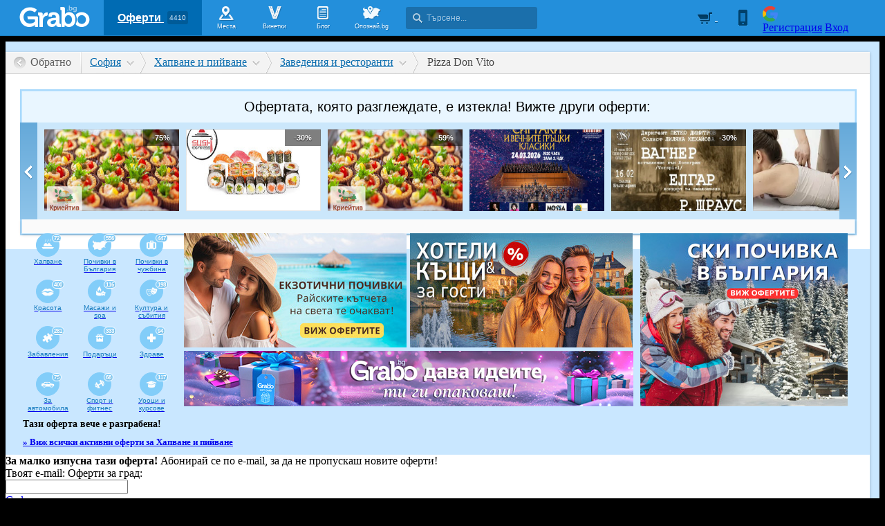

--- FILE ---
content_type: text/html; charset=utf-8
request_url: https://grabo.bg/sofia/pitzi-po-izbor-06drg
body_size: 125955
content:
<!DOCTYPE html PUBLIC "-//W3C//DTD XHTML 1.0 Transitional//EN" "http://www.w3.org/TR/xhtml1/DTD/xhtml1-transitional.dtd">
<html xmlns="http://www.w3.org/1999/xhtml" xmlns:fb="http://www.facebook.com/2008/fbml" xmlns:og="http://opengraphprotocol.org/schema/" xml:lang="bg" lang="bg">
	<head>
				<title>3 големи пици по избор - за хапване на място или с доставка (разграбена оферта, 18.01.2022) | Grabo.bg София</title>
		<meta http-equiv="Content-Type" content="text/html; charset=UTF-8" />
		<link href="https://imgrabo.com/design/favicon.png" type="image/x-icon" rel="shortcut icon" />
		
		<script>
						var gtmData = [];
			if (gtmData && Object.keys(gtmData).length > 0) {
				window.dataLayer = window.dataLayer || [];
				window.dataLayer.push({
					event: "purchase",
					ecommerce: gtmData,
					UserID: "0",
					user_data: []				});
							}
		</script>


		<!-- Google Tag Manager -->
		<script>(function(w,d,s,l,i){w[l]=w[l]||[];w[l].push({'gtm.start':
		new Date().getTime(),event:'gtm.js'});var f=d.getElementsByTagName(s)[0],
		j=d.createElement(s),dl=l!='dataLayer'?'&l='+l:'';j.async=true;j.src=
		'https://www.googletagmanager.com/gtm.js?id='+i+dl;f.parentNode.insertBefore(j,f);
		})(window,document,'script','dataLayer','GTM-WB38M3R');</script>
		<!-- End Google Tag Manager -->
		<script type="text/javascript">
			var show_location_popup = true;
			var show_notifications_popup = false;
		</script>
				<link href="https://imgrabo.com/css/site.css?cb=202511031420" type="text/css" rel="stylesheet" />
		<link href="https://imgrabo.com/css/site2.css?cb=202511031420" type="text/css" rel="stylesheet" />
		<link href="https://imgrabo.com/css/site_grabohdrftr.css?cb=202511031420" type="text/css" rel="stylesheet" />
		<link href="https://imgrabo.com/css/badges.css?cb=202511031420" type="text/css" rel="stylesheet" />
		<link href="https://imgrabo.com/css/style_reviews.css?cb=202511031420" type="text/css" rel="stylesheet" />
		<link href="https://imgrabo.com/css/slimbox2.css?cb=202511031420" type="text/css" rel="stylesheet" />
		<link href="https://unpkg.com/leaflet@1.6.0/dist/leaflet.css" type="text/css" rel="stylesheet" />
		<script src="https://imgrabo.com/js/jquery.js?cb=202601051300" type="text/javascript"></script>
		<script src="https://imgrabo.com/js/jquery-ui.min.js?cb=202601051300" type="text/javascript"></script>
		<script src="https://imgrabo.com/js/poshy.tips.js?cb=202601051300" type="text/javascript"></script>
		<script src="https://imgrabo.com/js/helpers.js?cb=202601051300" type="text/javascript"></script>
		<script src="https://imgrabo.com/js/site.js?cb=202601051300" type="text/javascript"></script>
		<script src="https://imgrabo.com/js/header.js?cb=202601051300" type="text/javascript"></script>
		<script src="https://imgrabo.com/js/fblogin.js?cb=202601051300" type="text/javascript"></script>
		<script src="https://imgrabo.com/js/messages.js?cb=202601051300" type="text/javascript"></script>
		<script src="https://imgrabo.com/js/live_feed.js?cb=202601051300" type="text/javascript"></script>
		<script src="https://imgrabo.com/js/site_deal.js?cb=202601051300" type="text/javascript"></script>
		<script src="https://imgrabo.com/js/slimbox2.js?cb=202601051300" type="text/javascript"></script>
		<script src="https://unpkg.com/leaflet@1.6.0/dist/leaflet.js" type="text/javascript"></script>
		<script src="https://www.gstatic.com/firebasejs/4.2.0/firebase-app.js" type="text/javascript"></script>
		<script src="https://www.gstatic.com/firebasejs/4.2.0/firebase-messaging.js" type="text/javascript"></script>
		<script src="https://grabo.bg/firebase-init.js" type="text/javascript"></script>
		<script src="https://imgrabo.com/js/web_notifications.js?cb=202601051300" type="text/javascript"></script>
		<script src="https://apis.google.com/js/platform.js" type="text/javascript"></script>
		<style type="text/css">
						
		#sitebody{
			min-height:1000px;
			box-shadow: 0px 1px 4px rgba(0, 0, 0, 0.25);
		}
		#newviewpage{
			padding-bottom: 25px;
		}
		.mainsite-bttm{padding-bottom: 20px;}
	

		</style>
		<script type="text/javascript">
						
			var siteurl			= "https://grabo.bg/";
			var hdr_offset_top	= 0;
			var logged_user_id	= 0;
			var ckPlcNoAnl, ckPlcNoMrk;
			(function(){
				var cookie = document.cookie, storage = {};
				try { if( typeof localStorage==="object" && localStorage ) { storage = localStorage; } } catch(e) {}
				ckPlcNoAnl = cookie.match(/ckPlcNoAnl=1/) || storage.ckPlcNoAnl==1 ? true : false;
				ckPlcNoMrk = cookie.match(/ckPlcNoMrk=1/) || storage.ckPlcNoMrk==1 ? true : (!cookie.match(/ckPlcOK=1/) && storage.ckPlcOK!=1 ? true : false);
			})();
	
			
			if( ! ckPlcNoAnl ) {
				(function(i,s,o,g,r,a,m){i['GoogleAnalyticsObject']=r;i[r]=i[r]||function(){
				(i[r].q=i[r].q||[]).push(arguments)},i[r].l=1*new Date();a=s.createElement(o),
				m=s.getElementsByTagName(o)[0];a.async=1;a.src=g;m.parentNode.insertBefore(a,m)
				})(window,document,'script','https://www.google-analytics.com/analytics.js','ga');
				ga('create', 'UA-2403993-14', {
					cookieDomain: '.grabo.bg',
					cookieFlags: 'SameSite=None; Secure'
				});
				ga('set', 'anonymizeIp', true);
				ga('send', 'pageview');
				 ga('send','event','Deal','View','Expired');
			}
			else { window.ga = function(){}; }
		
			
			setTimeout(searchhdr2_init, 400);
		
			
		if( ! ckPlcNoMrk ) {
			!function(f,b,e,v,n,t,s){
				if(f.fbq)return;n=f.fbq=function(){n.callMethod?
				n.callMethod.apply(n,arguments):n.queue.push(arguments)};if(!f._fbq)f._fbq=n;
				n.push=n;n.loaded=!0;n.version='2.0';n.queue=[];t=b.createElement(e);t.async=!0;
				t.src=v;s=b.getElementsByTagName(e)[0];s.parentNode.insertBefore(t,s)
			}(window,document,'script','//connect.facebook.net/en_US/fbevents.js');
			fbq('init', '927096377334255', {'external_id': '5feceb66ffc86f38d952786c6d696c79c2dbc239dd4e91b46729d73a27fb57e9'});
			fbq('track', 'PageView');
		}
	
			
		(function (w,d,dn,t){w[dn]=w[dn]||[];w[dn].push({eventType:'init',value:t,dc:''});
		var f=d.getElementsByTagName('script')[0],c=d.createElement('script');c.async=true;
		c.src='https://tags.creativecdn.com/mEr6w9pvgteObIEHlKRw.js';
		f.parentNode.insertBefore(c,f);})(window,document,'rtbhEvents','mEr6w9pvgteObIEHlKRw');
	
			
		deal_id	= '06drg';
	
			
			window.addEventListener('DOMContentLoaded', function(){
				deals_impr_setup_scrdata( $('#newsidedeals') );
				
				$('.deal_descr_extrabox .dde-title').click(function(){
					$(this.parentNode).toggleClass('expanded');
				});
			});
			deals_impr_add(242356);
		
			
		dealview_init_bottombox("242356", []);
	

		</script>

<meta property="fb:app_id" content="121197217952276"/><meta property="fb:admins" content="581958335"/><meta property="og:type" content="product" /> <meta property="og:url" content="https://grabo.bg/sofia/pitzi-po-izbor-06drg" /> <meta property="og:title" content="3 големи пици по избор - за хапване на място или с доставка, от Pizza Don Vito" /> <meta property="og:description" content="Когато не знаеш какво ти се хапва, дали не е пица? Избери си от апетитните предложения на Pizza Don Vito и консумирай с наслада! 3 големи пици по избор (30см) .." /> <meta property="og:image" content="https://imgrabo.com/pics/deals/cached/_458x_webp/4/dealimg-4284b0514bcf34d78dde9708c72040c1.jpg.webp" /> <meta property="og:latitude" content="42.6569138" /> <meta property="og:longitude" content="23.3393277" /> <meta property="og:street-address" content="София, ул. Професор Георги Златарски 5" /> <meta property="og:country-name" content="Bulgaria" /> <meta name="description" content="Когато не знаеш какво ти се хапва, дали не е пица? Избери си от апетитните предложения на Pizza Don Vito и консумирай с наслада! 3 големи пици по избор (30см) .." />
<link rel="canonical" href="https://grabo.bg/sofia/pitzi-po-izbor-06drg" />
<base target="_top" />
<link rel="amphtml" href="https://grabo.bg/amp/deal/06drg" />
		<link rel="dns-prefetch" href="//reklama.wisdom.bg" />
		<meta name="google-site-verification" content="KnfaeH963H9Y0dZmJ_sGBA65XjemTsYUbJOZd8_Ia2w" />
		<meta name="alexaVerifyID" content="pjHPcUy5Tr958CIW22njy01xuw0" />
		<meta name="google-signin-client_id" content="98691006875-2mgtv1sc7vqovvmp96l2cpahj2sesmcm.apps.googleusercontent.com">
		<meta property="fb:page_id" content="139590789400622" />
		<meta property="fb:pages" content="139590789400622" />
		<meta name="_csrf" content="1c9f97d17cb224d11308f5035d29490f" />
		<meta name="viewport" content="width=device-width, initial-scale=1" />

		<script type="text/javascript" src="//static.klaviyo.com/onsite/js/klaviyo.js?company_id=VZzxza"></script>
		<script type="text/javascript" async="" src="https://static.klaviyo.com/onsite/js/VZzxza/klaviyo.js"></script>
	</head>
	<body class="page_deal subpage_index w1250 webp-enabled" itemscope itemtype="http://schema.org/WebPage">
		<!-- Google Tag Manager (noscript) -->
		<noscript><iframe src="https://www.googletagmanager.com/ns.html?id=GTM-WB38M3R"
		height="0" width="0" style="display:none;visibility:hidden"></iframe></noscript>
		<!-- End Google Tag Manager (noscript) -->
				
		<div id="overlaymap_container"></div>

		<div class="hdr_newww ">
						<div class="nhdr_top">
				<div class="nhdr_wrap">
                                        <div class="nhdr_left">
						<a href="https://grabo.bg/sofia" class="nhdr_logo "></a>
						<div class="nhdr_nav">
															<a href="https://grabo.bg/sofia" class="nhdr_navitem nhdr_selected">
									Оферти <small>4410</small>
								</a>
														<a href="https://grabo.bg/places" class="nhdr_navitem  nhnvitm_icon nhnvitm_icon_places">
								<span>Места</span>
							</a>
							<a href="https://grabo.bg/vinetki" class="nhdr_navitem  nhnvitm_icon nhnvitm_icon_vinetki">
								<span>Винетки</span>
							</a>
							<a href="https://grabo.bg/blog" class="nhdr_navitem  nhnvitm_icon nhnvitm_icon_blog">
								<span>Блог</span>
							</a>
															<a href="https://opoznai.bg" target="_blank" class="nhdr_navitem nhnvitm_icon nhnvitm_icon_opoznai">
									<span>Опознай.bg</span>
								</a>
														<div class="searchhdr_btn_blackoverlay" id="searchhdr_btn_blackoverlay" style="display:none;"></div>
							<span id="searchhdr_holder" class="nhdr_navitem nhdr_search">
							      <span class="nhdr_search_icon"></span>
							      <input type="text" id="searchhdr_input" class="nhdr_search_input" placeholder="Търсене..."/>
							</span>
							<div class="searchhdr_suggester" id="searchhdr_content" style="display:none;"></div>
							<div class="klear"></div>
						</div>
					</div>
					<div class="nhdr_right">
									<div class="nhdr_right_wrap">
							<a href="https://grabo.bg/cart" class="rdsgn_hdrcart empty poshy-tips" rel="nofollow" title="Вашата количка е празна">&nbsp;</a>
						<div class="nhdr_umenu_item notlogged_mode" id="mobiicon_btn" title="Мобилна версия">
				<a class="nhdr_navitem nhdr_mobiitem">
					<span class="nhdr_phoneicon poshy-tips" title="Мобилна версия"></span>
				</a>
				<div class="rdsgn_notifbox" id="nhdr_phonebox">
					<div class="rdsgn_notifbox_top">Grabo мобилна версия</div>
					<a href="https://play.google.com/store/apps/details?id=com.grabo&rdid=com.grabo&rdot=1&feature=md" class="rdsgn_notiff" target="_blank"><span class="notiff_android"></span><p>Изтегли приложението за <b>Android</b>.</p><div class="klear"></div></a>
					<a href="https://itunes.apple.com/us/app/grabo/id651423121" class="rdsgn_notiff" target="_blank"><span class="notiff_iphone"></span><p>Изтегли приложението за <b>iPhone</b>.</p><div class="klear"></div></a>
					<a href="https://appgallery.cloud.huawei.com/ag/n/app/C101264079" class="rdsgn_notiff" target="_blank"><span class="notiff_huawei"></span><p>Изтегли приложението за <b>Huawei</b>.</p><div class="klear"></div></a>
					<span class="rdsgn_notiff"><p>...или отвори <b>grabo.bg</b></p><div class="klear"></div></span>
				</div>
			</div>
			<div id="usernav" class="usrnvplc" style="margin-top:2px;">
				<a onclick="googlelogin_click();" onfocus="this.blur();" class="poshy-tips navitem last" title="Вход с Google профил"><strong class="newgg"></strong></a>
				<a onclick="fblogin_click();" onfocus="this.blur();" class="poshy-tips navitem last" title="Вход с Facebook профил"><b class="newfb"></b></a>
				<span class="spacer"></span>
				<a href="https://grabo.bg/user/signup" onclick="hdr_signupp(); return false;" onfocus="this.blur();" class="navitem">Регистрация</a><span class="spacer"></span>
				<a href="https://grabo.bg/user/signin" onclick="hdr_signinn(); return false;" onfocus="this.blur();" class="navitem frst">Вход</a>
			</div>
			<div class="klear"></div>
		</div>
	
	<div class="nhdr_usermenu" style="display: none;">

		
		
		
		
		
		<div class="klear"></div>
	</div>
	<div class="klear"></div>					</div>
					<div class="klear"></div>
				</div>
			</div>

					</div>
		<div class="klear"></div>
		<div class="redsgn_placeholder" style="height: 52px"></div>

					<div class="droplogin noprint" style="display:none;" id="droplogin_signin">
				<div class="droplogin_hdr" onclick="blackoverlay_close();"><a href="javascript:;" onfocus="this.blur();">Вход</a></div>
				<div class="droplogin_body">
					<div class="droplogin_form">
						<form name="hdrlf" method="post" action="https://grabo.bg/user/signin">
							<strong style="padding-top:0px;">E-mail:</strong>
							<input type="text" name="email" value="" class="accountinputs" tabindex="1001" />
							<strong>Парола:</strong>
							<input type="password" name="password" value="" class="accountinputs" tabindex="1002" autocomplete="off" />
							<a href="#" onclick="document.forms.hdrlf.submit(); return false;" class="accountbtn" tabindex="1004"><b>Вход</b></a>
							<label>
								<input type="checkbox" name="rememberme" value="1" tabindex="1003" checked="checked" />
								<span>Запомни ме</span>
							</label>
							<div style="width:1px; height:1px; overflow:hidden;">
								<input type="submit" value="submit" style="margin:10px;" />
							</div>
						</form>
					</div>
					<div class="droplogin_links">
						<a href="https://grabo.bg/user/signin/forgotten" class="dl_fpass" tabindex="1005">Забравена парола</a>
						<a href="https://grabo.bg/user/signup" class="dl_newreg" tabindex="1006" onclick="return hdr_signupp();">Нова регистрация</a>
					</div>
				</div>
				<div class="droplogin_ftr"></div>
			</div>
			<div class="droplogin noprint" style="display:none;" id="droplogin_signup">
				<div class="droplogin_hdr dropreg" onclick="blackoverlay_close();"><a href="javascript:;" onfocus="this.blur();">Регистрация</a></div>
				<div class="droplogin_body">
					<div class="droplogin_form" style="padding-bottom:8px;">
						<form name="hdrrf" method="post" action="https://grabo.bg/user/signup">
							<strong style="padding-top:0px;">Име и фамилия:</strong>
							<input type="text" name="fullname" value="" class="accountinputs" tabindex="1101" />
							<strong>E-mail адрес:</strong>
							<input type="text" name="email" value="" class="accountinputs" tabindex="1102" />
							<strong>Парола:</strong>
							<input type="password" name="password" value="" class="accountinputs" tabindex="1103" autocomplete="off" />
							<strong>Повтори паролата:</strong>
							<input type="password" name="password2" value="" class="accountinputs" tabindex="1104" autocomplete="off" />
							<label style="width:auto; margin:0px; padding:0px; margin-top:10px; ">
								<input type="checkbox" name="rememberme" value="1" tabindex="1105" style="float:left;" checked="checked" />
								<span style="width:220px; float:left; padding-left:8px;">Запомни ме на този компютър.</span>
							</label>
							<label style="width:auto; margin:0px; padding:0px; margin-top:5px; margin-bottom:5px;">
								<input type="checkbox" name="subscribe" value="1" tabindex="1106" style="float:left;" />
								<span style="width:220px; float:left; padding-left:8px;">Желая да получавам безплатно оферти по e-mail.</span>
							</label>
							<label style="width:auto; margin:0px; padding:0px; margin-top:5px; margin-bottom:5px;">
								<input type="checkbox" name="agree" value="1" tabindex="1107" style="float:left;" />
								<span style="width:220px; float:left; padding-left:8px;">Приемам <a href="https://grabo.bg/terms" target="_blank">Условията за ползване</a> и <a href="https://grabo.bg/terms/privacy" target="_blank">Политиката за лични данни</a>.</span>
							</label>
							<a href="#" onclick="document.forms.hdrrf.submit(); return false;" class="accountbtn" tabindex="1106"><b>Регистрирай ме</b></a>
							<input type="submit" style="display:none;" />
						</form>
					</div>
				</div>
				<div class="droplogin_ftr"></div>
			</div>
		
		
		
			<div id="site">
			<div class="mainsite-bttm">
				<div id="sitebody">
	
<script>
	document.addEventListener("DOMContentLoaded", function() {
	
		let dealData = {
			currency: "EUR",
			value: 13.29,
			items: [{
				item_id: 242356,
				item_name: "3 големи пици по избор - за хапване на място или с дос�...",
				affiliation: "WEB",
				currency: "EUR",
				discount: 5.11,
				item_brand: "Pizza Don Vito",
				item_category: "София",
				item_category2: "Хапване и пийване",
				item_category3: "Заведения и ресторанти",
				item_category4: "Pizza Don Vito",
				item_list_id: 33,
				item_list_name: "Хапване и пийване",
				price: 13.29,
				custom_location_id: "София",
				quantity: 1
			}]
		};

		
		window.dataLayer = window.dataLayer || [];
		window.dataLayer.push({
			ecommerce: null
		});
		window.dataLayer.push({
			event: "view_item",
			UserID: window.UserID,
			ecommerce: dealData
		});
	});
</script>


<div style="width:10px; height:10px; position:absolute; top:-1000px; left:-1000px; visibility:hidden;">
	<img src="https://imgrabo.com/pics/deals/cached/_458x_webp/4/dealimg-4a2bf53f800013351735e6e3af44cdad.jpg.webp" alt="" />
</div>

		<div class="viewpage_pathnav">
			<a href="https://grabo.bg/" class="vppath_stepback"><b>Обратно</b></a>								<div class="vppath_step">
						<span itemscope itemtype='http://data-vocabulary.org/Breadcrumb'><a  itemprop='url' href="https://grabo.bg/sofia" class="vppath_step_main"><span style="display:none" itemprop='title'>Промоции в  София</span><b>София</b></a></span>
						<div class="vppath_dropdown"><div class="vppath_dropdown2"><div class="vppath_dropdown3">
							<span>Избери друг град:</span>
							<div class="vppath_dropdown_l"><a href="https://grabo.bg/sofia"><em>София</em><b>1433</b></a><a href="https://grabo.bg/varna"><em>Варна</em><b>751</b></a><a href="https://grabo.bg/ruse"><em>Русе</em><b>85</b></a><a href="https://grabo.bg/pleven"><em>Плевен</em><b>86</b></a><a href="https://grabo.bg/dobrich"><em>Добрич</em><b>39</b></a><a href="https://grabo.bg/blagoevgrad"><em>Благоевград</em><b>15</b></a><a href="https://grabo.bg/pazardzik"><em>Пазарджик</em><b>41</b></a><a href="https://grabo.bg/asenovgrad"><em>Асеновград</em><b>16</b></a></div><div class="vppath_dropdown_r"><a href="https://grabo.bg/plovdiv"><em>Пловдив</em><b>611</b></a><a href="https://grabo.bg/burgas"><em>Бургас</em><b>320</b></a><a href="https://grabo.bg/stara-zagora"><em>Стара Загора</em><b>48</b></a><a href="https://grabo.bg/sliven"><em>Сливен</em><b>5</b></a><a href="https://grabo.bg/shumen"><em>Шумен</em><b>34</b></a><a href="https://grabo.bg/haskovo"><em>Хасково</em><b>22</b></a><a href="https://grabo.bg/veliko-tarnovo"><em>Велико Търново</em><b>48</b></a></div>						</div></div></div>
					</div>
												<div class="vppath_step">
								<span itemscope itemtype='http://data-vocabulary.org/Breadcrumb'><a itemprop='url' href="https://grabo.bg/sofia/restoranti" class="vppath_step_main"> <span itemprop='title' >Хапване и пийване</span></a></span>
								<div class="vppath_dropdown"><div class="vppath_dropdown2"><div class="vppath_dropdown3">
									<span>Категории оферти:</span>
									<div class="vppath_dropdown_l"><a href="https://grabo.bg/travel"><em>Почивки</em><b>965</b></a><a href="https://grabo.bg/sofia/masaji-i-relaks"><em>Масажи и spa</em><b>116</b></a><a href="https://grabo.bg/sofia/fun"><em>Забавления</em><b>281</b></a><a href="https://grabo.bg/sofia/zdrave"><em>Здраве</em><b>94</b></a><a href="https://grabo.bg/sofia/za-avtomobila"><em>За автомобила</em><b>75</b></a><a href="https://grabo.bg/sofia/lessons"><em>Уроци и курсове</em><b>117</b></a><a href="https://grabo.bg/sofia/za-doma"><em>За дома</em><b>63</b></a><a href="https://grabo.bg/sofia/za-deca"><em>За децата</em><b>139</b></a><a href="https://grabo.bg/sofia/pets"><em>Домашни любимци</em><b>10</b></a></div><div class="vppath_dropdown_r"><a href="https://grabo.bg/sofia/krasota-i-zdrave"><em>Красота</em><b>400</b></a><a href="https://grabo.bg/events"><em>Култура и събития</em><b>198</b></a><a href="https://grabo.bg/sofia/podaraci"><em>Подаръци</em><b>333</b></a><a href="https://grabo.bg/sofia/restoranti"><em>Хапване</em><b>72</b></a><a href="https://grabo.bg/sofia/sport-i-fitnes"><em>Спорт и фитнес</em><b>68</b></a><a href="https://grabo.bg/sofia/ekstremni-sportove"><em>Екстремни</em><b>129</b></a><a href="https://grabo.bg/sofia/pazaruvane"><em>Пазаруване</em><b>260</b></a><a href="https://grabo.bg/sofia/b2b"><em>За бизнеса</em><b>61</b></a><a href="https://grabo.bg/sofia/drugi"><em>Други</em><b>16</b></a></div>								</div></div></div>
							</div>
																	<div class="vppath_step">
											<span itemscope itemtype='http://data-vocabulary.org/Breadcrumb'><a itemprop='url' href="https://grabo.bg/sofia/restoranti/zavedenia" class="vppath_step_main"> <span itemprop='title' >Заведения и ресторанти</span></a></span>
											<div class="vppath_dropdown"><div class="vppath_dropdown2"><div class="vppath_dropdown3">
												<span>Подкатегории:</span>
												<div class="vppath_dropdown_l"><a href="https://grabo.bg/sofia/restoranti/zavedenia" title="Заведения и ресторанти"><em>Заведения</em><b>10</b></a><a href="https://grabo.bg/sofia/restoranti/sweetshop" title="Сладкарници"><em>Сладкарници</em><b>32</b></a><a href="https://grabo.bg/sofia/restoranti/dostavka-hrana" title="Доставка на храна"><em>Доставка</em><b>40</b></a><a href="https://grabo.bg/sofia/restoranti/catering" title="Кетъринг"><em>Кетъринг</em><b>31</b></a></div><div class="vppath_dropdown_r"><a href="https://grabo.bg/sofia/restoranti/za-vkushti" title="Храна за вкъщи"><em>За вкъщи</em><b>47</b></a><a href="https://grabo.bg/sofia/restoranti/exotic" title="Екзотична кухня"><em>Екзотични</em><b>4</b></a><a href="https://grabo.bg/sofia/restoranti/kuverti" title="Куверти"><em>Куверти</em><b>3</b></a></div>											</div></div></div>
										</div>
													<div class="vppath_last">Pizza Don Vito</div>
		</div>

		
<div id="pagebody" itemscope itemtype="http://schema.org/Offer">

	<div style="padding:22px 19px 20px 21px; background:#fff;">
	<div class="pastdeal_slider" style="padding:0; margin:0; border:2px solid #a8d9fc;">
		<div class="pastdeal_slidertop" style="font-size:20px; text-align:center;">
			Офертата, която разглеждате, е изтекла! Вижте други оферти:
		</div>
		<div class="pastdeal_slider_cont" style="margin-left:-2px; margin-right:-2px;">
			<a class="prev_btn" onmouseover="past_deals_slide('left')" onmouseout="past_deals_slide_stop()"></a>
			<a class="next_btn" onmouseover="past_deals_slide('right')" onmouseout="past_deals_slide_stop()"></a>
			<div class="pastdeal_slider_cont2_wrap" id="pastdeal_slider">
				<div class="pastdeal_slider_cont2">
											<div class="pastdeal_slide_deal" onmouseover="show_past_deals_slider()">
							<div class="pslider_pichold">
								<img src="https://imgrabo.com/pics/deals/cached/_293x150/a/dealimg-a7c85b1fb3d5f3d532f9f721f5d8e547.jpg">
																	<b>-75%</b>
									<small></small>
																<div></div>
								<span></span>
							</div>
							<div class="pastdeal_slide_dealttl">
								<div class="pastdeal_slide_dealttl2">
									<a class="pslider_pichold" href="https://grabo.bg/sofia/broia-hapki-0unw73q">
										<img src="https://imgrabo.com/pics/deals/cached/_293x150/a/dealimg-a7c85b1fb3d5f3d532f9f721f5d8e547.jpg">
																					<b>-75%</b>
											<small></small>
											<div></div>
																				<span></span>
									</a>
									<div class="pslider_dealtxt">
										<a class="title" href="https://grabo.bg/sofia/broia-hapki-0unw73q">
											Сет "Urban Pro" със 110 броя солени и сладки гурме коктейлни хапки в 4 плата										</a>
																					<div class="prices">Цена: <b>58.58лв</b> <span>233.90лв<div></div></span></div>
																				<div style="margin:8px 0 3px 0; color:#3a5f78; font-weight:bold;">
											Криейтив Кетъринг										</div>
									</div>
								</div>
							</div>
						</div>
											<div class="pastdeal_slide_deal" onmouseover="show_past_deals_slider()">
							<div class="pslider_pichold">
								<img src="https://imgrabo.com/pics/deals/cached/_293x150/4/dealimg-4f33f1e4886276795c1d2480a0bfee28.jpg">
																	<b>-30%</b>
									<small></small>
																<div></div>
								<span></span>
							</div>
							<div class="pastdeal_slide_dealttl">
								<div class="pastdeal_slide_dealttl2">
									<a class="pslider_pichold" href="https://grabo.bg/sofia/sushi-set-po-izbor-0f53dmt">
										<img src="https://imgrabo.com/pics/deals/cached/_293x150/4/dealimg-4f33f1e4886276795c1d2480a0bfee28.jpg">
																					<b>-30%</b>
											<small></small>
											<div></div>
																				<span></span>
									</a>
									<div class="pslider_dealtxt">
										<a class="title" href="https://grabo.bg/sofia/sushi-set-po-izbor-0f53dmt">
											Екзотична кухня за вкъщи: Суши сет по избор										</a>
																					<div class="prices">Цена: <b>16.43лв</b> <span>23.47лв<div></div></span></div>
																				<div style="margin:8px 0 3px 0; color:#3a5f78; font-weight:bold;">
											Sushi Express										</div>
									</div>
								</div>
							</div>
						</div>
											<div class="pastdeal_slide_deal" onmouseover="show_past_deals_slider()">
							<div class="pslider_pichold">
								<img src="https://imgrabo.com/pics/deals/cached/_293x150/a/dealimg-a7c85b1fb3d5f3d532f9f721f5d8e547.jpg">
																	<b>-59%</b>
									<small></small>
																<div></div>
								<span></span>
							</div>
							<div class="pastdeal_slide_dealttl">
								<div class="pastdeal_slide_dealttl2">
									<a class="pslider_pichold" href="https://grabo.bg/sofia/praznichen-set-hapki-0kgwdd">
										<img src="https://imgrabo.com/pics/deals/cached/_293x150/a/dealimg-a7c85b1fb3d5f3d532f9f721f5d8e547.jpg">
																					<b>-59%</b>
											<small></small>
											<div></div>
																				<span></span>
									</a>
									<div class="pslider_dealtxt">
										<a class="title" href="https://grabo.bg/sofia/praznichen-set-hapki-0kgwdd">
											Сет "Празничен фаворит" с 250 броя солени и сладки коктейлни гурме хапки										</a>
																					<div class="prices">Цена: <b>149.95лв</b> <span>369.95лв<div></div></span></div>
																				<div style="margin:8px 0 3px 0; color:#3a5f78; font-weight:bold;">
											Криейтив кетъринг										</div>
									</div>
								</div>
							</div>
						</div>
											<div class="pastdeal_slide_deal" onmouseover="show_past_deals_slider()">
							<div class="pslider_pichold">
								<img src="https://imgrabo.com/pics/deals/cached/_293x150/6/dealimg-6ab2bab52360261efcaf5b12fcaccc8a.jpg">
																<div></div>
								<span></span>
							</div>
							<div class="pastdeal_slide_dealttl">
								<div class="pastdeal_slide_dealttl2">
									<a class="pslider_pichold" href="https://grabo.bg/sofia/kontzert-0f55zq8">
										<img src="https://imgrabo.com/pics/deals/cached/_293x150/6/dealimg-6ab2bab52360261efcaf5b12fcaccc8a.jpg">
																				<span></span>
									</a>
									<div class="pslider_dealtxt">
										<a class="title" href="https://grabo.bg/sofia/kontzert-0f55zq8">
											Концертът "Сиртаки и вечните гръцки класики" на 24 Март, в Зала 3 на НДК										</a>
																					<div class="prices">Топ цена: <b>39.12лв</b></div>
																				<div style="margin:8px 0 3px 0; color:#3a5f78; font-weight:bold;">
											Спектаколис БГ										</div>
									</div>
								</div>
							</div>
						</div>
											<div class="pastdeal_slide_deal" onmouseover="show_past_deals_slider()">
							<div class="pslider_pichold">
								<img src="https://imgrabo.com/pics/deals/cached/_293x150/4/dealimg-408f75855f77573c4328764021467f4e.jpg">
																	<b>-30%</b>
									<small></small>
																<div></div>
								<span></span>
							</div>
							<div class="pastdeal_slide_dealttl">
								<div class="pastdeal_slide_dealttl2">
									<a class="pslider_pichold" href="https://grabo.bg/sofia/simfonichen-kontzert-0h5bwn">
										<img src="https://imgrabo.com/pics/deals/cached/_293x150/4/dealimg-408f75855f77573c4328764021467f4e.jpg">
																					<b>-30%</b>
											<small></small>
											<div></div>
																				<span></span>
									</a>
									<div class="pslider_dealtxt">
										<a class="title" href="https://grabo.bg/sofia/simfonichen-kontzert-0h5bwn">
											Концерт на Нов симфоничен оркестър под почетния патронаж на посланика на Република Аржентина - на 16 Февруари в Зала България										</a>
																					<div class="prices">Цена: <b>13.69лв</b> <span>19.56лв<div></div></span></div>
																				<div style="margin:8px 0 3px 0; color:#3a5f78; font-weight:bold;">
											Нов симфоничен оркестър										</div>
									</div>
								</div>
							</div>
						</div>
											<div class="pastdeal_slide_deal" onmouseover="show_past_deals_slider()">
							<div class="pslider_pichold">
								<img src="https://imgrabo.com/pics/deals/cached/_293x150_webp/b/dealimg-b639bdd2823e4f12f0a264c36ad7df5d.jpg.webp">
																	<b>-38%</b>
									<small></small>
																<div></div>
								<span></span>
							</div>
							<div class="pastdeal_slide_dealttl">
								<div class="pastdeal_slide_dealttl2">
									<a class="pslider_pichold" href="https://grabo.bg/sofia/iumeiho-terapiia-03q4zts">
										<img src="https://imgrabo.com/pics/deals/cached/_293x150_webp/b/dealimg-b639bdd2823e4f12f0a264c36ad7df5d.jpg.webp">
																					<b>-38%</b>
											<small></small>
											<div></div>
																				<span></span>
									</a>
									<div class="pslider_dealtxt">
										<a class="title" href="https://grabo.bg/sofia/iumeiho-terapiia-03q4zts">
											Юмейхо терапия на цяло тяло, плюс консултация и изготвяне на комплекс упражнения										</a>
																					<div class="prices">Цена: <b>99лв</b> <span>160.01лв<div></div></span></div>
																				<div style="margin:8px 0 3px 0; color:#3a5f78; font-weight:bold;">
											Юмейхо терапия Пламен Първанов										</div>
									</div>
								</div>
							</div>
						</div>
											<div class="pastdeal_slide_deal" onmouseover="show_past_deals_slider()">
							<div class="pslider_pichold">
								<img src="https://imgrabo.com/pics/deals/cached/_293x150_webp/1/dealimg-12bd619ed26f5e72a3fe33522651fb99.jpg.webp">
																	<b>-30%</b>
									<small></small>
																<div></div>
								<span></span>
							</div>
							<div class="pastdeal_slide_dealttl">
								<div class="pastdeal_slide_dealttl2">
									<a class="pslider_pichold" href="https://grabo.bg/sofia/stilen-manikiur-02rkr">
										<img src="https://imgrabo.com/pics/deals/cached/_293x150_webp/1/dealimg-12bd619ed26f5e72a3fe33522651fb99.jpg.webp">
																					<b>-30%</b>
											<small></small>
											<div></div>
																				<span></span>
									</a>
									<div class="pslider_dealtxt">
										<a class="title" href="https://grabo.bg/sofia/stilen-manikiur-02rkr">
											Стилен маникюр: Изравняване с цветна каучукова база, плюс неограничен брой декорации										</a>
																					<div class="prices">Цена: <b>35.01лв</b> <span>50.01лв<div></div></span></div>
																				<div style="margin:8px 0 3px 0; color:#3a5f78; font-weight:bold;">
											Клермонт										</div>
									</div>
								</div>
							</div>
						</div>
											<div class="pastdeal_slide_deal" onmouseover="show_past_deals_slider()">
							<div class="pslider_pichold">
								<img src="https://imgrabo.com/pics/deals/cached/_293x150_webp/e/dealimg-e378299ff069672b5a6fc135453622a1.jpg.webp">
																<div></div>
								<span></span>
							</div>
							<div class="pastdeal_slide_dealttl">
								<div class="pastdeal_slide_dealttl2">
									<a class="pslider_pichold" href="https://grabo.bg/sofia/haide-da-se-trepame-0u63m">
										<img src="https://imgrabo.com/pics/deals/cached/_293x150_webp/e/dealimg-e378299ff069672b5a6fc135453622a1.jpg.webp">
																				<span></span>
									</a>
									<div class="pslider_dealtxt">
										<a class="title" href="https://grabo.bg/sofia/haide-da-se-trepame-0u63m">
											Гледайте постановката на Теди Москов "Хайде да се трепаме" на 4 Февруари, в МГТ "Зад канала"										</a>
																					<div class="prices">Топ цена: <b>21.51лв</b></div>
																				<div style="margin:8px 0 3px 0; color:#3a5f78; font-weight:bold;">
											МГТ &quot;Зад канала&quot;										</div>
									</div>
								</div>
							</div>
						</div>
											<div class="pastdeal_slide_deal" onmouseover="show_past_deals_slider()">
							<div class="pslider_pichold">
								<img src="https://imgrabo.com/pics/deals/cached/_293x150/4/dealimg-4a2c3eddf91fc2b4346e722af0c994f4.jpg">
																<div></div>
								<span></span>
							</div>
							<div class="pastdeal_slide_dealttl">
								<div class="pastdeal_slide_dealttl2">
									<a class="pslider_pichold" href="https://grabo.bg/sofia/jenska-logika-0z2b53">
										<img src="https://imgrabo.com/pics/deals/cached/_293x150/4/dealimg-4a2c3eddf91fc2b4346e722af0c994f4.jpg">
																				<span></span>
									</a>
									<div class="pslider_dealtxt">
										<a class="title" href="https://grabo.bg/sofia/jenska-logika-0z2b53">
											Пиесата "Женска логика" на 29 Януари, на Камерна сцена в Театър "Сълза и смях"										</a>
																					<div class="prices">Топ цена: <b>15.65лв</b></div>
																				<div style="margin:8px 0 3px 0; color:#3a5f78; font-weight:bold;">
											Ажур Пико										</div>
									</div>
								</div>
							</div>
						</div>
											<div class="pastdeal_slide_deal" onmouseover="show_past_deals_slider()">
							<div class="pslider_pichold">
								<img src="https://imgrabo.com/pics/deals/cached/_293x150/6/dealimg-67516aa87505ddc03fa397c24c0f0173.jpg">
																<div></div>
								<span></span>
							</div>
							<div class="pastdeal_slide_dealttl">
								<div class="pastdeal_slide_dealttl2">
									<a class="pslider_pichold" href="https://grabo.bg/sofia/majat-na-jena-mi-0fwdn">
										<img src="https://imgrabo.com/pics/deals/cached/_293x150/6/dealimg-67516aa87505ddc03fa397c24c0f0173.jpg">
																				<span></span>
									</a>
									<div class="pslider_dealtxt">
										<a class="title" href="https://grabo.bg/sofia/majat-na-jena-mi-0fwdn">
											Спектакълът "Мъжът на жена ми" на 20 Февруари в Читалище Развитие, Враца										</a>
																					<div class="prices">Топ цена: <b>31.29лв</b></div>
																				<div style="margin:8px 0 3px 0; color:#3a5f78; font-weight:bold;">
											Недеков Арт										</div>
									</div>
								</div>
							</div>
						</div>
											<div class="pastdeal_slide_deal" onmouseover="show_past_deals_slider()">
							<div class="pslider_pichold">
								<img src="https://imgrabo.com/pics/deals/cached/_293x150/9/dealimg-9815db09cbf4633d625c07435b379671.jpg">
																<div></div>
								<span></span>
							</div>
							<div class="pastdeal_slide_dealttl">
								<div class="pastdeal_slide_dealttl2">
									<a class="pslider_pichold" href="https://grabo.bg/sofia/komediia-08637f">
										<img src="https://imgrabo.com/pics/deals/cached/_293x150/9/dealimg-9815db09cbf4633d625c07435b379671.jpg">
																				<span></span>
									</a>
									<div class="pslider_dealtxt">
										<a class="title" href="https://grabo.bg/sofia/komediia-08637f">
											Комедията "Идиотът звъни винаги три пъти" на 21 Февруари, в Театър Артвент										</a>
																					<div class="prices">Топ цена: <b>29.34лв</b></div>
																				<div style="margin:8px 0 3px 0; color:#3a5f78; font-weight:bold;">
											Artvent										</div>
									</div>
								</div>
							</div>
						</div>
											<div class="pastdeal_slide_deal" onmouseover="show_past_deals_slider()">
							<div class="pslider_pichold">
								<img src="https://imgrabo.com/pics/deals/cached/_293x150/e/dealimg-e0e046c169f8c5c6526790d72faff051.jpg">
																<div></div>
								<span></span>
							</div>
							<div class="pastdeal_slide_dealttl">
								<div class="pastdeal_slide_dealttl2">
									<a class="pslider_pichold" href="https://grabo.bg/sofia/fantaziia-i-tango-0zd887">
										<img src="https://imgrabo.com/pics/deals/cached/_293x150/e/dealimg-e0e046c169f8c5c6526790d72faff051.jpg">
																				<span></span>
									</a>
									<div class="pslider_dealtxt">
										<a class="title" href="https://grabo.bg/sofia/fantaziia-i-tango-0zd887">
											Гледайте спектакъла "Фантазия и танго" на 8 Февруари, в Сити Марк Арт Център										</a>
																					<div class="prices">Топ цена: <b>29.34лв</b></div>
																				<div style="margin:8px 0 3px 0; color:#3a5f78; font-weight:bold;">
											Сити Марк Арт Център										</div>
									</div>
								</div>
							</div>
						</div>
											<div class="pastdeal_slide_deal" onmouseover="show_past_deals_slider()">
							<div class="pslider_pichold">
								<img src="https://imgrabo.com/pics/deals/cached/_293x150_webp/9/dealimg-946a6ede4008641e34251702efeb46ad.jpg.webp">
																	<b>-49%</b>
									<small></small>
																<div></div>
								<span></span>
							</div>
							<div class="pastdeal_slide_dealttl">
								<div class="pastdeal_slide_dealttl2">
									<a class="pslider_pichold" href="https://grabo.bg/sofia/masaj-na-tzialo-tialo-04mgvm">
										<img src="https://imgrabo.com/pics/deals/cached/_293x150_webp/9/dealimg-946a6ede4008641e34251702efeb46ad.jpg.webp">
																					<b>-49%</b>
											<small></small>
											<div></div>
																				<span></span>
									</a>
									<div class="pslider_dealtxt">
										<a class="title" href="https://grabo.bg/sofia/masaj-na-tzialo-tialo-04mgvm">
											Класически масаж на цяло тяло с олио "Злато и Перла", масаж на лице, рефлексотерапия, хидратация на длани и стъпала, плюс бонус чай с бисквитки										</a>
																					<div class="prices">Цена: <b>49.89лв</b> <span>97.50лв<div></div></span></div>
																				<div style="margin:8px 0 3px 0; color:#3a5f78; font-weight:bold;">
											Harley Spa										</div>
									</div>
								</div>
							</div>
						</div>
											<div class="pastdeal_slide_deal" onmouseover="show_past_deals_slider()">
							<div class="pslider_pichold">
								<img src="https://imgrabo.com/pics/deals/cached/_293x150/8/dealimg-87516435cd0447ee226a9d18d7caa887.jpg">
																	<b>-30%</b>
									<small></small>
																<div></div>
								<span></span>
							</div>
							<div class="pastdeal_slide_dealttl">
								<div class="pastdeal_slide_dealttl2">
									<a class="pslider_pichold" href="https://grabo.bg/sofia/vazstanoviavasht-masaj-0w3gd">
										<img src="https://imgrabo.com/pics/deals/cached/_293x150/8/dealimg-87516435cd0447ee226a9d18d7caa887.jpg">
																					<b>-30%</b>
											<small></small>
											<div></div>
																				<span></span>
									</a>
									<div class="pslider_dealtxt">
										<a class="title" href="https://grabo.bg/sofia/vazstanoviavasht-masaj-0w3gd">
											80 минути за релакс и възстановяване: Дълбокотъканен или спортен масаж на цяло тяло, плюс терапия с вендузи										</a>
																					<div class="prices">Цена: <b>101.31лв</b> <span>144.73лв<div></div></span></div>
																				<div style="margin:8px 0 3px 0; color:#3a5f78; font-weight:bold;">
											Massajisimo										</div>
									</div>
								</div>
							</div>
						</div>
											<div class="pastdeal_slide_deal" onmouseover="show_past_deals_slider()">
							<div class="pslider_pichold">
								<img src="https://imgrabo.com/pics/deals/cached/_293x150/f/dealimg-fbb1641cadeba3977390145ade3adf65.jpg">
																	<b>-49%</b>
									<small></small>
																<div></div>
								<span></span>
							</div>
							<div class="pastdeal_slide_dealttl">
								<div class="pastdeal_slide_dealttl2">
									<a class="pslider_pichold" href="https://grabo.bg/sofia/masaj-na-tzialo-tialo-0s82dh">
										<img src="https://imgrabo.com/pics/deals/cached/_293x150/f/dealimg-fbb1641cadeba3977390145ade3adf65.jpg">
																					<b>-49%</b>
											<small></small>
											<div></div>
																				<span></span>
									</a>
									<div class="pslider_dealtxt">
										<a class="title" href="https://grabo.bg/sofia/masaj-na-tzialo-tialo-0s82dh">
											Класически масаж на цяло тяло с олио "Злато, Бергамот и Ванилия", масаж на лице, рефлексотерапия, хидратация на длани и стъпала, плюс бонус чай с бисквитки										</a>
																					<div class="prices">Цена: <b>49.89лв</b> <span>97.50лв<div></div></span></div>
																				<div style="margin:8px 0 3px 0; color:#3a5f78; font-weight:bold;">
											Harley Spa										</div>
									</div>
								</div>
							</div>
						</div>
									</div>
			</div>
		</div>
		<div id="dbbx_wrap" style="padding:20px 10px 0 0; border:1px solid #c3e6fe; border-top:0px;">
			<div id="dbbx_left" style="width:225px;">
										<div class="cdashboard_item">
							<a href="https://grabo.bg/sofia/restoranti" class="cdashboard_btn">
								<span class="cdashboard_icon c33"><em>72</em></span>
								<strong class="cdashboard_item_name">Хапване</strong>
							</a>
						</div>
												<div class="cdashboard_item">
							<a href="https://grabo.bg/travel" class="cdashboard_btn">
								<span class="cdashboard_icon c371"><em>556</em></span>
								<strong class="cdashboard_item_name">Почивки в България</strong>
							</a>
						</div>
												<div class="cdashboard_item">
							<a href="https://grabo.bg/travel/abroad" class="cdashboard_btn">
								<span class="cdashboard_icon c372"><em>447</em></span>
								<strong class="cdashboard_item_name">Почивки в чужбина</strong>
							</a>
						</div>
												<div class="cdashboard_item">
							<a href="https://grabo.bg/sofia/krasota-i-zdrave" class="cdashboard_btn">
								<span class="cdashboard_icon c34"><em>400</em></span>
								<strong class="cdashboard_item_name">Красота</strong>
							</a>
						</div>
												<div class="cdashboard_item">
							<a href="https://grabo.bg/sofia/masaji-i-relaks" class="cdashboard_btn">
								<span class="cdashboard_icon c35"><em>116</em></span>
								<strong class="cdashboard_item_name">Масажи и spa</strong>
							</a>
						</div>
												<div class="cdashboard_item">
							<a href="https://grabo.bg/sofia/kulturni-sabitia" class="cdashboard_btn">
								<span class="cdashboard_icon c40"><em>198</em></span>
								<strong class="cdashboard_item_name">Култура и събития</strong>
							</a>
						</div>
												<div class="cdashboard_item">
							<a href="https://grabo.bg/sofia/fun" class="cdashboard_btn">
								<span class="cdashboard_icon c42"><em>281</em></span>
								<strong class="cdashboard_item_name">Забавления</strong>
							</a>
						</div>
												<div class="cdashboard_item">
							<a href="https://grabo.bg/sofia/podaraci" class="cdashboard_btn">
								<span class="cdashboard_icon c51"><em>333</em></span>
								<strong class="cdashboard_item_name">Подаръци</strong>
							</a>
						</div>
												<div class="cdashboard_item">
							<a href="https://grabo.bg/sofia/zdrave" class="cdashboard_btn">
								<span class="cdashboard_icon c49"><em>94</em></span>
								<strong class="cdashboard_item_name">Здраве</strong>
							</a>
						</div>
												<div class="cdashboard_item">
							<a href="https://grabo.bg/sofia/za-avtomobila" class="cdashboard_btn">
								<span class="cdashboard_icon c48"><em>75</em></span>
								<strong class="cdashboard_item_name">За автомобила</strong>
							</a>
						</div>
												<div class="cdashboard_item">
							<a href="https://grabo.bg/sofia/sport-i-fitnes" class="cdashboard_btn">
								<span class="cdashboard_icon c36"><em>68</em></span>
								<strong class="cdashboard_item_name">Спорт и фитнес</strong>
							</a>
						</div>
												<div class="cdashboard_item">
							<a href="https://grabo.bg/sofia/lessons" class="cdashboard_btn">
								<span class="cdashboard_icon c43"><em>117</em></span>
								<strong class="cdashboard_item_name">Уроци и курсове</strong>
							</a>
						</div>
										<div class="klear"></div>
			</div>
			<div id="dbbx_right">
				
					<div class="rdsgn_2colbanners">
						<div class="rdsgn_2colbanners_big" id="ox_237_90">
							<a href="https://grabo.bg/travel?destination=&dest_type=&tags=3_4&holidays=&stars=&boards=&rooms=&properties=&transport=all&depart_city=&dates=_&orderby="><img src="https://imgrabo.com/pics/insite_campaigns/17631137024142.jpg" /></a>
						</div>
						<div class="rdsgn_2colbanners_wrap">
							<a class="rd2wb rd2wbsz1" href="https://grabo.bg//travel/abroad?destination=&dest_type=&tags=38&holidays=&stars=&boards=&rooms=&properties=&transport=all&depart_city=&dates=_&orderby=" style="background-image:url('https://imgrabo.com/pics/insite_campaigns/17415284575633.jpg');"></a>
							<a class="rd2wb rd2wbsz1" href="https://grabo.bg//travel?destination=&dest_type=&tags=37&holidays=&stars=&boards=&rooms=&properties=&transport=all&depart_city=&dates=_&orderby=" style="background-image:url('https://imgrabo.com/pics/insite_campaigns/17593352092425.jpg');"></a>
							<div class="klear"></div>
							<a class="rd2wb rd2wbsz3 full" href="https://grabo.bg/novagodina" style="background-image:url('https://imgrabo.com/pics/insite_campaigns/17621723182189.jpg');"></a>
							
							<div class="klear"></div>
						</div>
					</div>			</div>
			<div class="klear"></div>
		</div>
	</div>
</div>
<div style="padding:10px 25px;">
		
				<div class="alert yellow" style=""><div class="alert2">
					
					
		<b style="font-size:14px;">Тази оферта вече е разграбена!</b>
		<div style="margin:10px 0 0 0;">
			<a href="https://grabo.bg/sofia/restoranti" style="font-size:13px; font-weight:bold;">&raquo; Виж всички активни оферти за Хапване и пийване</a>
		</div>
	
				</div></div></div>
	<div id="newviewpage">

		<div id="nvp_deal" style="min-height:990px;">
							<script type="text/javascript">
					function y_dd_open(id) {
						var obj = $('#' + id);
						obj.addClass('pressed');
						obj.next().css('display', 'block');
						$(document).click(function(event) {
							var trigger_target = event.target;
							if (trigger_target.parentNode.parentNode.className != 'pds_list' && trigger_target.id != obj.attr('id')) {
								obj.removeClass('pressed');
								obj.next().css('display', 'none');
							}
						});
					}

					function y_dd_setvalue(dd_id, val, obj2) {
						var obj = $('#' + dd_id);
						obj.text(obj2.innerHTML);
						obj.removeClass('pressed');
						obj.next().css('display', 'none');
						$('#' + dd_id + '_val').attr('value', val);
					}

					function y_dd_bla() {
						d.past_deal_form.style.cursor = 'wait';
						d.past_deal_form.email.disabled = true;
						$('#pds_input').attr('value', trim($('#pds_input').attr('value')));
						var req = ajax_init(false);
						req.onreadystatechange = function() {
							if (req.readyState != 4) {
								return;
							}
							var txt = trim(req.responseText);
							if (txt.substring(0, 6) == "ERROR:") {
								d.past_deal_form.style.cursor = '';
								d.past_deal_form.email.disabled = false;
								d.past_deal_form.email.focus();
								d.getElementById("yd_past_deal_title").innerHTML = txt.substring(6);
								d.getElementById("yd_past_deal_title").style.color = "red";
								d.past_deal_form.email.focus();
								return;
							}
							$('#pastdealsubscribe').slideUp('slow');
							if (txt.substring(0, 6) == 'REDIR:') {
								document.location = txt.substring(6);
							}
						};
						req.open("POST", "/ajax/subscribeemail", true);
						req.setRequestHeader("Content-type", "application/x-www-form-urlencoded");
						req.send("email=" + encodeURIComponent($('#pds_input').attr('value')) + "&city=" + encodeURIComponent($('#yd_pass_deal_val').attr('value')) + "&html_ref=expired_deal");
					}
				</script>
				<div id="pastdealsubscribe">
					<a id="pds_close" href="javascript:;" onclick="ydflybox_close_setcookie(); $('#pastdealsubscribe').slideUp('slow');"></a>
					<div id="pds_plik"></div>
					<a id="pds_plik2" href="/"></a>
					<div id="pds_text">
						<b>За малко изпусна тази оферта!</b>
						<span id="yd_past_deal_title">Абонирай се по e-mail, за да не пропускаш новите оферти!</span>
					</div>
					<div id="pds_form">
						<span>Твоят e-mail:</span>
						<span>Оферти за град:</span>
						<form name="past_deal_form">
							<input type="text" id="pds_input" value="" />
							<div id="pds_menu">
								<a onclick="y_dd_open('yd_pass_deal'); this.blur();" id="yd_pass_deal" class="yd_menu_item" href="javascript:;">София</a>
								<div style="display: none;" class="pds_list">
									<div>
																					<a href="javascript:;" onclick="this.blur(); y_dd_setvalue('yd_pass_deal', 1, this);">София</a>
																					<a href="javascript:;" onclick="this.blur(); y_dd_setvalue('yd_pass_deal', 2, this);">Пловдив</a>
																					<a href="javascript:;" onclick="this.blur(); y_dd_setvalue('yd_pass_deal', 3, this);">Варна</a>
																					<a href="javascript:;" onclick="this.blur(); y_dd_setvalue('yd_pass_deal', 5, this);">Бургас</a>
																					<a href="javascript:;" onclick="this.blur(); y_dd_setvalue('yd_pass_deal', 6, this);">Русе</a>
																					<a href="javascript:;" onclick="this.blur(); y_dd_setvalue('yd_pass_deal', 7, this);">Стара Загора</a>
																					<a href="javascript:;" onclick="this.blur(); y_dd_setvalue('yd_pass_deal', 8, this);">Плевен</a>
																					<a href="javascript:;" onclick="this.blur(); y_dd_setvalue('yd_pass_deal', 9, this);">Сливен</a>
																					<a href="javascript:;" onclick="this.blur(); y_dd_setvalue('yd_pass_deal', 10, this);">Добрич</a>
																					<a href="javascript:;" onclick="this.blur(); y_dd_setvalue('yd_pass_deal', 11, this);">Шумен</a>
																					<a href="javascript:;" onclick="this.blur(); y_dd_setvalue('yd_pass_deal', 175, this);">Благоевград</a>
																					<a href="javascript:;" onclick="this.blur(); y_dd_setvalue('yd_pass_deal', 173, this);">Хасково</a>
																					<a href="javascript:;" onclick="this.blur(); y_dd_setvalue('yd_pass_deal', 174, this);">Пазарджик</a>
																					<a href="javascript:;" onclick="this.blur(); y_dd_setvalue('yd_pass_deal', 176, this);">Велико Търново</a>
																					<a href="javascript:;" onclick="this.blur(); y_dd_setvalue('yd_pass_deal', 180, this);">Асеновград</a>
																			</div>
								</div>
								<input type="hidden" value="1" id="yd_pass_deal_val" name="email" />
							</div>
							<a id="pds_btn" href="javascript:;" onclick="y_dd_bla()"><b>Абонирай ме!</b></a>
						</form>
						<div class="klear"></div>
					</div>
				</div>
			
			
									<script type="text/javascript">
				setTimeout(function() {
					klaviyo.push(["track", "Viewed Product", {
						"ProductName": "3 големи пици по избор - за хапване на място или с доставка, от Pizza Don Vito",
						"ProductID": "242356",
						"SKU": "pitzi-po-izbor",
						"Categories": ["Хапване и пийване", ],
						"ImageURL": ["16329121091942.jpg", "16315340616696.jpg", ],
						"URL": "https://grabo.bg/pitzi-po-izbor-06drg",
						"Brand": 17206,
						"Price": 26,
						"CompareAtPrice": 36,

					}]);
				}, 1500);
			</script>

			<h1><a name="topscroll" href="https://grabo.bg/sofia/pitzi-po-izbor-06drg" itemprop="name">3 големи пици по избор - за хапване на място или с доставка, от Pizza Don Vito</a></h1>
			<div class="klear"></div>

			
			
			<div id="nvp_dealinfo">
									<div id="nvp_image" class="nvp_image" style="height:280px;">
						<div class="nvp_dealimg_pics">
															<img itemprop="image" src="https://imgrabo.com/pics/deals/cached/_458x_webp/4/dealimg-4a2bf53f800013351735e6e3af44cdad.jpg.webp" style="display:block; width:458px; height:280px;" alt="3 големи пици по избор - за хапване на място или с доставка" />
															<img itemprop="image" src="https://imgrabo.com/pics/deals/cached/_458x_webp/9/dealimg-98e427456d8bdef539303a3ec7bf919b.jpg.webp" style="display:none; width:458px; height:280px;" alt="3 големи пици по избор - за хапване на място или с доставка" />
													</div>
													<a class="nvp_dealimg_next nvp_slider_right" id="nvp_slider_right">
								<span><em></em></span>
							</a>
							<a class="nvp_dealimg_prev nvp_slider_left" id="nvp_slider_left">
								<span><em></em></span>
							</a>
							<div id="nvp_dealimg_dots" class="nvp_dealimg_dots">
								<div class="nvp_dealimg_dots2">
																			<a href="javascript:;" class="nvp_selected_dot"></a>
																			<a href="javascript:;" class=""></a>
																		<div class="klear"></div>
								</div>
							</div>
												<i></i>
											</div>
								<div class="klear"></div>

				<div class="deal_descrbox" itemprop="description">
					<p class="deal_descr">Когато не знаеш какво ти се хапва, дали не е пица? Избери си от апетитните предложения на <b>Pizza Don Vito </b> и консумирай с наслада!</p><table class="dealview-variants-table ">
				<tr class="inactive">
				<td class="dvvt-ttl">
					3 големи пици по избор <i>(30см)</i>				</td>
									<td class="dvvt-prc">
												<strong>		<!-- Стойност на офертата -->
											13.29 <small> €</small>/26.00<small> лв</small>
				
		<!-- таблицата под оферта, ценови варианти -->
		
		</strong>
														<em>вместо 		<!-- Стойност на офертата -->
																	18.41 <small>€</small>/36.00 <small>лв</small>		
									
						<!-- Изберете вариант:  възрастен -->
		
		</em>
													</td>
								<td class="dvvt-btn">
					<i>Разграбено</i>				</td>
			</tr>
			</table><p class="deal_descr"><b>Офертата важи за всички пици от менюто, с изключение на Фрути Ди Маре.</b></p>				</div>

				
									<div id="fineprint" style="min-height:133px;">
						<div id="fineprint2">
							<h2>Условия на офертата:</h2>
							<ul>
								<li style="width:440px;">
									Валидност на ваучера: <b>от 18 Януари до  3 Юли 2022г.</b>								</li>
								<li style="width:440px;">За консумация на място не е необходима предварителна резервация. Клиентите с ваучери ще бъдат обслужвани според заетостта на обекта.</li> <li style="width:440px;">При вземане за вкъщи или за получаване с доставка е необходима 1 час предварителна резервация на: <span class="phonenumber-masked" onclick="event.preventDefault(); event.stopPropagation();"><span class="phonenumber-masked-mask">087 70* **** <span tooltip="<!--ajax:/deal/ajax_hidden_phone_number_reason/?deal=242356-->" tooltiponclick="true" tooltipdir="bottom_left">(скрит)</span></span></span>.</li> <li style="width:440px;">Офертата важи за консумация на място (за обекта в квартал Витоша), за вземане за вкъщи или с доставка.</li> <li style="width:440px;">Доставката е безплатна и важи за следните квартали:<br />
- Дианабад;<br />
- Витоша.<br />
<br />
За кварталите: <br />
- Студентски град;<br />
- Дървеница;<br />
- Малинова долина;<br />
- Младост 1, 2, 3 и 4. <br />
се доплаща към доставчика 3.99лв.</li> 								<li style="width:440px;">Всички други									<a onclick="flybox_open_iframe('Условия, които важат за всички оферти', 'https://grabo.bg/flybox/dealterms/06drg',false,false,true); return false;" style="cursor:pointer;">глобални условия на Grabo.bg</a>
								</li>
							</ul>
						</div>
					</div>

					<a id="newcommentslink" href="https://grabo.bg/deal/questions/06drg">Задай въпрос</a>
					
				
									<div id="nvp_about">
						<a name="bussiness"></a>
												<div id="nvp_about_blubox">
							<div id="nvp_about_blubox2">
								<h2>Осигурено от <a href="https://grabo.bg/places/pizza-don-vito">Pizza Don Vito</a></h2>
																	<p class="deal_descr2">
										<b>Pizza Don Vito </b>- най-вкусната пица в София!									</p>
															</div>
						</div>
											</div>
				
				<div id="smallftrshit">Офертата е осигурена от <span itemprop="seller">МАРИСКОС ЕООД</span>, ЕИК: BG206036941 (Pizza Don Vito).</div>				<div class="klear"></div>

				
			</div>
			<style>
	.pricepack .p_soldout .p_soldout_price b {
		    height: auto;
	}
	.pp_param {
		width: 172px;
	}
	
	.djazda {
	position: absolute;
    width: 42px;
    height: 15px;
    background: url(//imgrabo.com/design/site/djazga.png) no-repeat;
    _background-image: none;
    _height: 7px;
    _border-bottom: 2px solid brown;
    top: 9px;
    left: 148px;
    _left: 190px;
	}

	#nvp_kaparobtn {
		line-height: 13px;
	}

</style>
<style>
	#nvp_prices {
	align-items: center; /* или start, или end */
	}
	#nvp_prices.kaparo span {
		
		margin-top: 0px !important;
	}
	#nvp_prices.kaparo span {
		margin-left: 0;
		width: auto;
		/* margin-top: 0px !important; */
	}
	#nvp_prices.kaparo  span {
		font-size: 12px;
	}
	
	#nvp_pricetag_container {
		overflow: visible;
		height: 100px;
	}
	#nvp_prices div {
		float: left;
		padding-left: 1px;
		font-weight: normal;
	}
	#nvp_prices div b {
		font-size: 14px;
	}
	#kaparo_whatsthis {
		background: #B8E5AD;
		display: block;
		clear: both;
		margin-top: 10px;
		text-align: center;
		color: #1c7606;
		padding: 5px 0 6px;
		cursor: pointer;
		grid-column: span 2;
	}
	#nvp_prices.kaparo .price_white_green {
		font-size: 10px !important;
		padding: 0 0 5px 0px;
		/* margin-top: 2px !important; */
	}
	#nvp_prices.kaparo .price_white_green b {
		font-size: 18px !important;
    font-family: arial, sans-serif;
    font-weight: normal;
	}
	.price_white_green {
		display: flex;
		flex-wrap: nowrap;
		flex-direction: column;
		align-items: flex-start;
		margin-left: 13px;
	}
	.nvp_djazga {
		position: relative;
		display: inline-block;
		font-size: 18px;
    font-family: arial, sans-serif;
    font-weight: normal;
	
	}
	.price_regular {
	display: flex;
	justify-content: space-between;
	align-items: center;
	margin-left: 13px;
	}

	.price-value b {
		display: inline-flex;
		flex-wrap: wrap;
		gap: 2px;
		font-size: 18px !important;
		font-family: arial, sans-serif !important;
		font-weight: normal !important;
	}

	
	.price-part {
	white-space: nowrap;
	font-size: 18px !important;
		font-family: arial, sans-serif !important;
		font-weight: normal !important;
	}
#nvp_prices span {
    /* display: block; */
    float: left;
    margin-left: 0px;
     width: auto; 
    /* text-align: right; */
    margin-top: 1px; 
}
	.nvp_djazga::before  {
		content: "";
		position: absolute;
		left: 10px;
		right: 0;
		top: 5px;
		bottom: 0;
		background: url(//imgrabo.com/design/site/djazga.png) no-repeat; 
		z-index: 2;
		pointer-events: none;
	}

</style>
<div id="nvp_buypanel" style="position:relative;">

			<script type="text/javascript">
			$(window).load(function() {
				setTimeout(function() {
					var nav = get_nav();
					if (nav.is_msie && nav.ver <= 6) {
						return;
					}
					var tmp_height_comp = 0;
					if (d.getElementById('nvp_dealinfo')) {
						tmp_height_comp = $('#nvp_dealinfo').outerHeight();
					} else if (d.getElementById('commentscol')) {
						tmp_height_comp = $('#commentscol').outerHeight();
					}
					if ($('#nvp_buypanel').outerHeight() >= tmp_height_comp) {
						return;
					}
					var side_deals_box = $('#newsidedeals');
					var begin_scroll_at = side_deals_box.offset().top;
					var ftr_name = '';
					if (d.getElementById('bigfooter')) {
						ftr_name = 'bigfooter';
					} else if (d.getElementById('slimftr')) {
						ftr_name = 'slimftr';
					}
					$window = $(window);
					if ($window.scrollTop() >= begin_scroll_at) {
						if ($window.scrollTop() + side_deals_box.outerHeight() > $('#' + ftr_name).offset().top - 20) {
							var offset_top = ($('#nvp_dealinfo').outerHeight() - $('#nvp_buypanel').outerHeight()) * -1;
							side_deals_box.css('position', 'absolute');
							side_deals_box.css('top', 'auto');
							side_deals_box.css('bottom', offset_top);
						} else {
							side_deals_box.css('position', 'fixed');
							side_deals_box.css('bottom', 'auto');
							side_deals_box.css('top', '0');
						}
					} else {
						side_deals_box.css('position', 'static');
						side_deals_box.css('top', 'auto');
					}
					$window.scroll(function() {
						if ($window.scrollTop() >= begin_scroll_at) {
							if ($window.scrollTop() + side_deals_box.outerHeight() > $('#' + ftr_name).offset().top - 20) {
								var offset_top = ($('#nvp_dealinfo').outerHeight() - $('#nvp_buypanel').outerHeight()) * -1;
								side_deals_box.css('position', 'absolute');
								side_deals_box.css('top', 'auto');
								side_deals_box.css('bottom', offset_top);
							} else {
								side_deals_box.css('position', 'fixed');
								side_deals_box.css('bottom', 'auto');
								side_deals_box.css('top', '0');
							}
						} else {
							side_deals_box.css('position', 'static');
							side_deals_box.css('top', 'auto');
						}
					});
				}, 1500);
			});
		</script>
		<div id="nvp_pricetag_container">
		<div id="nvp_pricetag_bialo" onclick="window.scroll(0,0);">
			<b style="display:block; margin-top:2px">3 големи пици по избор - за хапване на място или с доставка</b>
		</div>
		<div id="nvp_pricetag" style="position:relative;z-index:1;top:auto;left:auto;" class="disabled ">
			<div id="nvp_pricetag_vrazka" style="bottom:-76px; top:auto;"></div>
 <!-- Цена/Топ цена -->
			<meta itemprop="price" content="26" />
			<strong>
						<!-- Стойност на офертата -->
								
									<b>13</b><sup>29</sup>€<b>  / 26</b><sup>00</sup>лв
							
		<!--Плати сега: -->
		
					</strong>

			
			<div class="klear"></div>
		</div>
	</div>
			<script type="text/javascript">
			function openPreorderPopup() {
				$.ajax({
					url: '/ajax/preorderdeal',
					type: 'POST',
					data: {
						deal_id: 242356					},
					success: function(data) {
						if (data != 'FAIL!') {
							$('body').append(data);
							var obj = $('#deal_preorder_box');
							var window_obj = $(window);
							obj.css({
								top: (window_obj.height() - obj.height()) / 2,
								left: (window_obj.width() - obj.width()) / 2,
								visibility: 'visible'
							});
							blackoverlay({
								content_object: document.getElementById('deal_preorder_box')
							});
						}
					}
				});
			}

			function focus_preorder_email() {
				var obj = $('#preorder_email_input');
				if (obj.val() == 'въведи своя email') {
					obj.val('');
				}
				$('#preorder_error').slideUp();
				$('#preorder_success').slideUp();
			}

			function blur_preorder_email() {
				var obj = $('#preorder_email_input');
				if (obj.val() == '') {
					obj.val('въведи своя email');
				}
			}

			function send_preorder_data() {
				var mail = $('#preorder_email_input').val();
				$.ajax({
					url: '/ajax/sendpreorderdeal',
					type: 'POST',
					data: {
						mail: mail,
						deal_id: 242356					},
					success: function(data) {
						if (data == 'EMPTY!') {
							$('#preorder_error').html('Моля въведете коректен e-mail адрес.').slideDown();
						} else if (data == 'FAIL!') {
							blackoverlay_close();
						} else {
							document.getElementById('preorder_this_deal').onclick = function() {
								return false;
							};
							$('#preorder_success').html('Успешно се записахте за бъдещи оферти от тази фирма!').slideDown();
							createCookie('preorder_17206', 1, 365);
						}
					}
				});
			}
		</script>
		<div class="nvp_preorder">
			<p style="padding:0 5px;">Не изпускай предложенията на<br />Pizza Don Vito</p>
			<a class="nvp_preorder_btn" href="javascript:;" onclick="openPreorderPopup()">
				<b>Запиши се</b>
			</a>
		</div>
		
			<div id="nvp_prices" style="margin-top:0;" class="part_two_green_box">
						<div class="price_regular">
				<div class="price-row">
					
				<span style="margin-left:0px;">Регулярна цена:</span>
							<!-- Стойност на офертата -->
								  <span class="price-value">
				<span class="nvp_djazga">18.41€ &nbsp;</span>
				 
				<span class="nvp_djazga">/ 36.00лв</span>
			
		<!-- Стойност на офертата: id="nvp_pricetag"-->
		
		</b>				</div>
			</div>
			<div class="price_regular">
				<div class="price-row">
					<span  style="margin-left:0px;">Grabo oтстъпка:</span>
						<div class="price-value discount-percent"><b>28</b>&nbsp;%</div>
				</div>
			</div>
			<div class="price_regular">
				<div class="price-row">
						<span  style="margin-left:0px;">Спестяваш:</span>
							<div class="price-value"><b>		<!-- Стойност на офертата -->
					
							5.11€ / 10.00лв			
		<!-- "Най-нови оферти от ", в business/view -->
		
		 </b></div>
				</div>
			</div>
						
		</div>
	
	
						<div class="nvp_sb_bbx">
				<div class="nvp_sb_bbx2">
					<div id="soldout">
						<b>Изтекла оферта!</b>
						Офертата е грабната 36&nbsp;пъти						за 5&nbsp;месеца.
					</div>
				</div>
			</div>
						
	
	
				<div class="dv3_sharebox">
			<div class="dv3_sharebox2">
				<div class="dv3_share_dropdown">
					<a href="javascript:;" class="dv3_share_dropdown_btn"><em class="dv3_menu_icon"></em>Сподели</a>
					<div class="dv3_share_dropdown_cont">
						<div class="dv3_share_dropdown_arrow"></div>
						<div class="dv3_share_dropdown_cont2">
							<div id="dv3_vp_share">
								<a href="//www.facebook.com/sharer.php?u=https://grabo.bg/sofia/pitzi-po-izbor-06drg" class="dv3_vpshare_facebook" target="_blank" rel="noopener"><b>Facebook</b></a>
								<a href="//twitter.com/home?status=3+%D0%B3%D0%BE%D0%BB%D0%B5%D0%BC%D0%B8+%D0%BF%D0%B8%D1%86%D0%B8+%D0%BF%D0%BE+%D0%B8%D0%B7%D0%B1%D0%BE%D1%80+-+%D0%B7%D0%B0+%D1%85%D0%B0%D0%BF%D0%B2%D0%B0%D0%BD%D0%B5+%D0%BD%D0%B0+%D0%BC%D1%8F%D1%81%D1%82%D0%BE+%D0%B8%D0%BB%D0%B8+%D1%81+%D0%B4%D0%BE%D1%81%D1%82%D0%B0%D0%B2%D0%BA%D0%B0%2C+%D0%BE%D1%82+Pizza+Don+Vito%3A+https%3A%2F%2Fgrabo.bg%2F06drg" class="dv3_vpshare_twitter" target="_blank" rel="noopener"><b>Twitter</b></a>
								<a onclick="flybox_open_iframe('Сподели офертата по e-mail', 'https://grabo.bg/flybox/dealshareemail/06drg'); return false;" class="dv3_vpshare_mail"><b>E-mail</b></a>
								<a tooltip="&lt;h3&gt;Изпрати линк&lt;/h3&gt; &lt;script type=&quot;text/javascript&quot;&gt; function sl(o) { try { o.select(); } catch(e) { } } &lt;/script&gt; &lt;p&gt;Можеш да копираш този директен линк към офертата и да го изпратиш по Facebook, Viber, Skype или др. на когото пожелаеш.&lt;/p&gt; &lt;input type=&quot;text&quot; id=&quot;shrlnkinp&quot; class=&quot;ttinput&quot; value=&quot;https://grabo.bg/06drg&quot; onfocus=&quot;sl(this)&quot; onkeydown=&quot;sl(this)&quot; onkeyup=&quot;sl(this)&quot; onmousedown=&quot;sl(this)&quot; onmouseup=&quot;sl(this)&quot; onclick=&quot;sl(this)&quot; readonly=&quot;readonly&quot; /&gt; &lt;script type=&quot;text/javascript&quot;&gt; setTimeout( function(){sl(document.getElementById(&quot;shrlnkinp&quot;));},50 ); &lt;/script&gt;" tooltiponclick="true" tooltipdir="bottom_right" onclick="return false;" class="dv3_vpshare_sendlink"><b>Изпрати линк</b></a>
								<div class="klear"></div>
							</div>
														<div class="klear"></div>
						</div>
					</div>
				</div>
				<!-- <div class="fb-like" data-href="https://grabo.bg/sofia/pitzi-po-izbor-06drg" data-layout="button_count" data-action="like" data-size="small" data-show-faces="false" data-share="false"></div> -->
				<div class="klear"></div>
			</div>
		</div>
	
			<div class="klear"></div>
		<div id="newsidedeals">
			<h3>Активни промо оферти:</h3>
							<div class="v_sidedeal v_side_big_deal dimpr" did="323547">
					<div class="vsd_tooltip">
						<div class="vsd_tooltip2">
							<div class="vsd_tooltip_wrap">
								<a href="https://grabo.bg/sofia/kontzert-0f55zq8" class="vsd_deallink">Концертът &quot;Сиртаки и вечните гръцки класики&quot; на 24 Март, в Зала 3 на НДК</a>
								<div class="vsd_tt_price">
											<!-- Стойност на офертата -->
				
														<b>Топ цена:</b> <span>20.00€/39.12лв</span>
											
		<!-- Изберете вариант:cart/choosevariant -->
		
										</div>
																	<div class="vsd_tt_taken">3 грабнати ваучера</div>
															</div>
							<a href="https://grabo.bg/sofia/kontzert-0f55zq8" class="vsd_picholder">
								<img src="https://imgrabo.com/pics/deals/cached/_293x150/6/dealimg-6ab2bab52360261efcaf5b12fcaccc8a.jpg" alt="" border="0" />
								<span>
																		<b>Концерт</b>
								</span>
								<i class="bordr"></i>
							</a>
						</div>
					</div>
					<a href="https://grabo.bg/sofia/kontzert-0f55zq8" class="vsd_picholder">
						<img src="https://imgrabo.com/pics/deals/cached/_293x150/6/dealimg-6ab2bab52360261efcaf5b12fcaccc8a.jpg" alt="" border="0" />
						<span>
														<b>Концерт</b>
						</span>
						<i class="bordr"></i>
					</a>
					<div class="klear"></div>
				</div>
							<div class="v_sidedeal v_side_big_deal dimpr" did="323550">
					<div class="vsd_tooltip">
						<div class="vsd_tooltip2">
							<div class="vsd_tooltip_wrap">
								<a href="https://grabo.bg/sofia/broia-hapki-0unw73q" class="vsd_deallink">Сет &quot;Urban Pro&quot; със 110 броя солени и сладки гурме коктейлни хапки в 4 плата</a>
								<div class="vsd_tt_price">
											<!-- Стойност на офертата -->
				
												<div style="display: flex;flex-direction: row; align-items: flex-start; margin-left: 0px;white-space: nowrap; ">
						<b>Цена:</b> 
						<div>
							<span>29.95€ </span><span>58.58лв</span>
						</div>

						<div>
							<div><span>119.59€</span><em></em></div><div><span>233.90лв<em></em></span></div>
						</div>
					</div>
										
		<!-- Изберете вариант:cart/choosevariant -->
		
										</div>
																	<div class="vsd_tt_taken">1 грабнат ваучер</div>
															</div>
							<a href="https://grabo.bg/sofia/broia-hapki-0unw73q" class="vsd_picholder">
								<img src="https://imgrabo.com/pics/deals/cached/_293x150/a/dealimg-a7c85b1fb3d5f3d532f9f721f5d8e547.jpg" alt="" border="0" />
								<span>
																			<small>-75%</small>
																		<b>110 броя хапки</b>
								</span>
								<i class="bordr"></i>
							</a>
						</div>
					</div>
					<a href="https://grabo.bg/sofia/broia-hapki-0unw73q" class="vsd_picholder">
						<img src="https://imgrabo.com/pics/deals/cached/_293x150/a/dealimg-a7c85b1fb3d5f3d532f9f721f5d8e547.jpg" alt="" border="0" />
						<span>
															<small>-75%</small>
														<b>110 броя хапки</b>
						</span>
						<i class="bordr"></i>
					</a>
					<div class="klear"></div>
				</div>
							<div class="v_sidedeal v_side_big_deal dimpr" did="323580">
					<div class="vsd_tooltip">
						<div class="vsd_tooltip2">
							<div class="vsd_tooltip_wrap">
								<a href="https://grabo.bg/sofia/simfonichen-kontzert-0h5bwn" class="vsd_deallink">Концерт на Нов симфоничен оркестър под почетния патронаж на посланика на Република Аржентина - на 16 Февруари в Зала България</a>
								<div class="vsd_tt_price">
											<!-- Стойност на офертата -->
				
												<div style="display: flex;flex-direction: row; align-items: flex-start; margin-left: 0px;white-space: nowrap; ">
						<b>Цена:</b> 
						<div>
							<span>7.00€ </span><span>13.69лв</span>
						</div>

						<div>
							<div><span>10.00€</span><em></em></div><div><span>19.56лв<em></em></span></div>
						</div>
					</div>
										
		<!-- Изберете вариант:cart/choosevariant -->
		
										</div>
																	<div class="vsd_tt_taken">7 грабнати ваучера</div>
															</div>
							<a href="https://grabo.bg/sofia/simfonichen-kontzert-0h5bwn" class="vsd_picholder">
								<img src="https://imgrabo.com/pics/deals/cached/_293x150/4/dealimg-408f75855f77573c4328764021467f4e.jpg" alt="" border="0" />
								<span>
																			<small>-30%</small>
																		<b>Симфоничен концерт</b>
								</span>
								<i class="bordr"></i>
							</a>
						</div>
					</div>
					<a href="https://grabo.bg/sofia/simfonichen-kontzert-0h5bwn" class="vsd_picholder">
						<img src="https://imgrabo.com/pics/deals/cached/_293x150/4/dealimg-408f75855f77573c4328764021467f4e.jpg" alt="" border="0" />
						<span>
															<small>-30%</small>
														<b>Симфоничен концерт</b>
						</span>
						<i class="bordr"></i>
					</a>
					<div class="klear"></div>
				</div>
							<div class="v_sidedeal v_side_big_deal dimpr" did="323511">
					<div class="vsd_tooltip">
						<div class="vsd_tooltip2">
							<div class="vsd_tooltip_wrap">
								<a href="https://grabo.bg/sofia/iumeiho-terapiia-03q4zts" class="vsd_deallink">Юмейхо терапия на цяло тяло, плюс консултация и изготвяне на комплекс упражнения</a>
								<div class="vsd_tt_price">
											<!-- Стойност на офертата -->
				
												<div style="display: flex;flex-direction: row; align-items: flex-start; margin-left: 0px;white-space: nowrap; ">
						<b>Цена:</b> 
						<div>
							<span>50.62€ </span><span>99.00лв</span>
						</div>

						<div>
							<div><span>81.81€</span><em></em></div><div><span>160.01лв<em></em></span></div>
						</div>
					</div>
										
		<!-- Изберете вариант:cart/choosevariant -->
		
										</div>
															</div>
							<a href="https://grabo.bg/sofia/iumeiho-terapiia-03q4zts" class="vsd_picholder">
								<img src="https://imgrabo.com/pics/deals/cached/_293x150_webp/b/dealimg-b639bdd2823e4f12f0a264c36ad7df5d.jpg.webp" alt="" border="0" />
								<span>
																			<small>-38%</small>
																		<b>Юмейхо терапия</b>
								</span>
								<i class="bordr"></i>
							</a>
						</div>
					</div>
					<a href="https://grabo.bg/sofia/iumeiho-terapiia-03q4zts" class="vsd_picholder">
						<img src="https://imgrabo.com/pics/deals/cached/_293x150_webp/b/dealimg-b639bdd2823e4f12f0a264c36ad7df5d.jpg.webp" alt="" border="0" />
						<span>
															<small>-38%</small>
														<b>Юмейхо терапия</b>
						</span>
						<i class="bordr"></i>
					</a>
					<div class="klear"></div>
				</div>
							<div class="v_sidedeal v_side_big_deal dimpr" did="323540">
					<div class="vsd_tooltip">
						<div class="vsd_tooltip2">
							<div class="vsd_tooltip_wrap">
								<a href="https://grabo.bg/sofia/stilen-manikiur-02rkr" class="vsd_deallink">Стилен маникюр: Изравняване с цветна каучукова база, плюс неограничен брой декорации</a>
								<div class="vsd_tt_price">
											<!-- Стойност на офертата -->
				
												<div style="display: flex;flex-direction: row; align-items: flex-start; margin-left: 0px;white-space: nowrap; ">
						<b>Цена:</b> 
						<div>
							<span>17.90€ </span><span>35.01лв</span>
						</div>

						<div>
							<div><span>25.57€</span><em></em></div><div><span>50.01лв<em></em></span></div>
						</div>
					</div>
										
		<!-- Изберете вариант:cart/choosevariant -->
		
										</div>
															</div>
							<a href="https://grabo.bg/sofia/stilen-manikiur-02rkr" class="vsd_picholder">
								<img src="https://imgrabo.com/pics/deals/cached/_293x150_webp/1/dealimg-12bd619ed26f5e72a3fe33522651fb99.jpg.webp" alt="" border="0" />
								<span>
																			<small>-30%</small>
																		<b>Стилен маникюр</b>
								</span>
								<i class="bordr"></i>
							</a>
						</div>
					</div>
					<a href="https://grabo.bg/sofia/stilen-manikiur-02rkr" class="vsd_picholder">
						<img src="https://imgrabo.com/pics/deals/cached/_293x150_webp/1/dealimg-12bd619ed26f5e72a3fe33522651fb99.jpg.webp" alt="" border="0" />
						<span>
															<small>-30%</small>
														<b>Стилен маникюр</b>
						</span>
						<i class="bordr"></i>
					</a>
					<div class="klear"></div>
				</div>
							<div class="v_sidedeal v_side_big_deal dimpr" did="323576">
					<div class="vsd_tooltip">
						<div class="vsd_tooltip2">
							<div class="vsd_tooltip_wrap">
								<a href="https://grabo.bg/sofia/haide-da-se-trepame-0u63m" class="vsd_deallink">Гледайте постановката на Теди Москов &quot;Хайде да се трепаме&quot; на 4 Февруари, в МГТ &quot;Зад канала&quot;</a>
								<div class="vsd_tt_price">
											<!-- Стойност на офертата -->
				
														<b>Топ цена:</b> <span>11.00€/21.51лв</span>
											
		<!-- Изберете вариант:cart/choosevariant -->
		
										</div>
																	<div class="vsd_tt_taken">4 грабнати ваучера</div>
															</div>
							<a href="https://grabo.bg/sofia/haide-da-se-trepame-0u63m" class="vsd_picholder">
								<img src="https://imgrabo.com/pics/deals/cached/_293x150_webp/e/dealimg-e378299ff069672b5a6fc135453622a1.jpg.webp" alt="" border="0" />
								<span>
																		<b>Хайде да се трепаме</b>
								</span>
								<i class="bordr"></i>
							</a>
						</div>
					</div>
					<a href="https://grabo.bg/sofia/haide-da-se-trepame-0u63m" class="vsd_picholder">
						<img src="https://imgrabo.com/pics/deals/cached/_293x150_webp/e/dealimg-e378299ff069672b5a6fc135453622a1.jpg.webp" alt="" border="0" />
						<span>
														<b>Хайде да се трепаме</b>
						</span>
						<i class="bordr"></i>
					</a>
					<div class="klear"></div>
				</div>
							<div class="v_sidedeal v_side_big_deal dimpr" did="323562">
					<div class="vsd_tooltip">
						<div class="vsd_tooltip2">
							<div class="vsd_tooltip_wrap">
								<a href="https://grabo.bg/sofia/jenska-logika-0z2b53" class="vsd_deallink">Пиесата &quot;Женска логика&quot; на 29 Януари, на Камерна сцена в Театър &quot;Сълза и смях&quot;</a>
								<div class="vsd_tt_price">
											<!-- Стойност на офертата -->
				
														<b>Топ цена:</b> <span>8.00€/15.65лв</span>
											
		<!-- Изберете вариант:cart/choosevariant -->
		
										</div>
															</div>
							<a href="https://grabo.bg/sofia/jenska-logika-0z2b53" class="vsd_picholder">
								<img src="https://imgrabo.com/pics/deals/cached/_293x150/4/dealimg-4a2c3eddf91fc2b4346e722af0c994f4.jpg" alt="" border="0" />
								<span>
																		<b>Женска логика</b>
								</span>
								<i class="bordr"></i>
							</a>
						</div>
					</div>
					<a href="https://grabo.bg/sofia/jenska-logika-0z2b53" class="vsd_picholder">
						<img src="https://imgrabo.com/pics/deals/cached/_293x150/4/dealimg-4a2c3eddf91fc2b4346e722af0c994f4.jpg" alt="" border="0" />
						<span>
														<b>Женска логика</b>
						</span>
						<i class="bordr"></i>
					</a>
					<div class="klear"></div>
				</div>
							<div class="v_sidedeal v_side_big_deal dimpr" did="323549">
					<div class="vsd_tooltip">
						<div class="vsd_tooltip2">
							<div class="vsd_tooltip_wrap">
								<a href="https://grabo.bg/sofia/majat-na-jena-mi-0fwdn" class="vsd_deallink">Спектакълът &quot;Мъжът на жена ми&quot; на 20 Февруари в Читалище Развитие, Враца</a>
								<div class="vsd_tt_price">
											<!-- Стойност на офертата -->
				
														<b>Топ цена:</b> <span>16.00€/31.29лв</span>
											
		<!-- Изберете вариант:cart/choosevariant -->
		
										</div>
															</div>
							<a href="https://grabo.bg/sofia/majat-na-jena-mi-0fwdn" class="vsd_picholder">
								<img src="https://imgrabo.com/pics/deals/cached/_293x150/6/dealimg-67516aa87505ddc03fa397c24c0f0173.jpg" alt="" border="0" />
								<span>
																		<b>Мъжът на жена ми</b>
								</span>
								<i class="bordr"></i>
							</a>
						</div>
					</div>
					<a href="https://grabo.bg/sofia/majat-na-jena-mi-0fwdn" class="vsd_picholder">
						<img src="https://imgrabo.com/pics/deals/cached/_293x150/6/dealimg-67516aa87505ddc03fa397c24c0f0173.jpg" alt="" border="0" />
						<span>
														<b>Мъжът на жена ми</b>
						</span>
						<i class="bordr"></i>
					</a>
					<div class="klear"></div>
				</div>
							<div class="v_sidedeal v_side_big_deal dimpr" did="323545">
					<div class="vsd_tooltip">
						<div class="vsd_tooltip2">
							<div class="vsd_tooltip_wrap">
								<a href="https://grabo.bg/sofia/komediia-08637f" class="vsd_deallink">Комедията &quot;Идиотът звъни винаги три пъти&quot; на 21 Февруари, в Театър Артвент</a>
								<div class="vsd_tt_price">
											<!-- Стойност на офертата -->
				
														<b>Топ цена:</b> <span>15.00€/29.34лв</span>
											
		<!-- Изберете вариант:cart/choosevariant -->
		
										</div>
															</div>
							<a href="https://grabo.bg/sofia/komediia-08637f" class="vsd_picholder">
								<img src="https://imgrabo.com/pics/deals/cached/_293x150/9/dealimg-9815db09cbf4633d625c07435b379671.jpg" alt="" border="0" />
								<span>
																		<b>Комедия</b>
								</span>
								<i class="bordr"></i>
							</a>
						</div>
					</div>
					<a href="https://grabo.bg/sofia/komediia-08637f" class="vsd_picholder">
						<img src="https://imgrabo.com/pics/deals/cached/_293x150/9/dealimg-9815db09cbf4633d625c07435b379671.jpg" alt="" border="0" />
						<span>
														<b>Комедия</b>
						</span>
						<i class="bordr"></i>
					</a>
					<div class="klear"></div>
				</div>
						<a href="https://grabo.bg/sofia" id="alldlzlnk" class="sidedeals_more">Виж всички оферти</a>
		</div>
		<div class="dv3_social_buttons">
		<h3>Последвай Grabo.bg:</h3>
		<a href="http://www.facebook.com/grabobg" class="dv3_social_button fb" title="Следи Grabo.bg във Facebook" target="_blank" rel="noopener">
			<i></i>
			Facebook
		</a>
		<a href="https://www.instagram.com/grabobg" class="dv3_social_button insta" title="Следи Grabo.bg в Instagram" target="_blank" rel="noopener">
			<i></i>
			Instagram
		</a>
	</div>
	
														
	
<div class="klear"></div>
</div>

<script type="text/javascript">
					if (side_deals_clocks) {
			//setTimeout( start_side_deals_clocks, 1 );
		}
	
	dealimgs2_init();

	</script>
<script type="text/javascript">
document.addEventListener("DOMContentLoaded", function () {

	function sendToGTM(paidValue, originalPrice) {
		const discountValue = Math.round(parseFloat(originalPrice - paidValue) * 100) / 100;

		window.dataLayer = window.dataLayer || [];
		window.dataLayer.push({ ecommerce: null });
		window.dataLayer.push({
			event: "add_to_cart",
			UserID: window.UserID,
			ecommerce: {
				currency: "EUR",
				value: paidValue,
				items: [{
					item_id: 242356,
					item_name: "3 големи пици по избор - за хапване на място или с дос�...",
					affiliation: "WEB",
					price: paidValue,
					discount: discountValue > 0 ? discountValue : 0,
					item_brand: "Pizza Don Vito",
					item_category: "София",
					item_category2: "Хапване и пийване",
					item_category3: "Заведения и ресторанти",
					item_category4: "Pizza Don Vito",
					item_list_id: 33,
					item_list_name: "Хапване и пийване",
					custom_location_id: "София",
					quantity: 1
				}]
			}
		});
	}
 
	// 1. Pop-up с варианти

	document.querySelectorAll("#priceoptions .pricepack a").forEach(link => {
		if (link.dataset.gtmBound) return;
		link.dataset.gtmBound = "true";

		link.addEventListener("click", function(event) {
			event.preventDefault();
			event.stopImmediatePropagation();

			const priceDiv = link.querySelector(".pp_price b > div");
			let discountedText = "";
			if (priceDiv) {
				const lines = priceDiv.innerText.split("\n").map(l => l.trim());
				const euroLine = lines.find(l => l.includes("€"));
				if (euroLine) discountedText = euroLine.replace(/[^\d.,]/g,"").replace(",", ".");
			}

			const valueParam = Array.from(link.querySelectorAll(".pp_param b"))
				.find(b => b.innerText.includes("€"));
			let originalText = "";
			if (valueParam) {
				const euroMatch = valueParam.innerText.match(/(\d+(?:[.,]\d{1,2})?)\s*€/);
				if (euroMatch) originalText = euroMatch[1].replace(",", ".");
			}

			const discountedEuro = parseFloat(discountedText) || 0;
			const originalEuro = parseFloat(originalText) || 0;

			if (discountedEuro > 0) {
				sendToGTM(
					discountedEuro,
					(!originalEuro || originalEuro === 0) ? discountedEuro : originalEuro
				);
			}

			setTimeout(() => {
				window.location.href = link.href;
			}, 300);
		});
	});

	// 2. Таблица с варианти
	
	const variantRows = document.querySelectorAll(".dealview-variants-table .dvvt-btn a");
	variantRows.forEach(link => {
		if (link.dataset.gtmBound) return;
		link.dataset.gtmBound = "true";

		link.addEventListener("click", function() {
			const row = link.closest("tr");
			if (!row) return;

			const strongText = row.querySelector("strong")?.innerText || "";
			const emText = row.querySelector("em")?.innerText || "";

			const discountMatches = [...strongText.matchAll(/(\d+(?:[.,]\d{1,2})?)\s*€/g)];
			const originalMatches = [...emText.matchAll(/(\d+(?:[.,]\d{1,2})?)\s*€/g)];

			const discountedEuroText = discountMatches.length ? discountMatches[discountMatches.length - 1][1] : "";
			const originalEuroText = originalMatches.length ? originalMatches[originalMatches.length - 1][1] : "";

			const discountedEuro = parseFloat(discountedEuroText.replace(",", "."));
			const originalEuro = parseFloat(originalEuroText.replace(",", "."));

			if (!isNaN(discountedEuro)) {
				sendToGTM(discountedEuro, isNaN(originalEuro) ? discountedEuro : originalEuro);
			}
		});
	});

	// 3. Мулти-таблица (.dvvt-multi)

	// const multiVariantRows = document.querySelectorAll(".dealview-variants-table.dvvt-multi .dvvt-btn a");
	// multiVariantRows.forEach(link => {
	// 	if (link.dataset.gtmBound) return;
	// 	link.dataset.gtmBound = "true";

	// 	link.addEventListener("click", function() {
	// 		const row = link.closest("tr");
	// 		const discountedText = row.querySelector("strong")?.innerText?.replace("лв", "").replace("&nbsp;", "").trim();
	// 		const originalText = row.querySelector("em")?.innerText?.replace("вместо", "").replace("лв", "").replace("&nbsp;", "").trim();

	// 		const discountedPrice = parseFloat(discountedText);
	// 		const originalPrice = parseFloat(originalText);

	// 		if (!isNaN(discountedPrice)) {
	// 			sendToGTM(discountedPrice, isNaN(originalPrice) ? discountedPrice : originalPrice);
	// 		}
	// 	});
	// });

	// 4. Един бутон без варианти (статична оферта)

	const singleBtn = document.querySelector("#nvp_pricetag #nvp_buybtn");
	if (singleBtn && !singleBtn.dataset.gtmBound) {
		singleBtn.dataset.gtmBound = "true";

		singleBtn.addEventListener("click", function() {
		
			const popup = document.getElementById("priceoptions");
			if (popup && popup.style.display === "block") return;

			const priceTag = document.querySelector("#nvp_pricetag");
			if (!priceTag) return;

			const parsePrice = (text) => parseFloat(text.replace(/[^\d.,]/g,'').replace(',', '.')) || 0;

			const euroText = document.querySelector('.price-value span:nth-of-type(2)')?.textContent || '';
			const originalPrice = parsePrice(euroText);

			const bTags = priceTag.querySelectorAll("b");
			const supTags = priceTag.querySelectorAll("sup");

			let fullPrice = 0;

			if (bTags.length > 1 && supTags.length > 1) {
				const rawMain = bTags[1].innerText.replace(/[^\d]/g, '');
				const rawSup = supTags[1].innerText.replace(/[^\d]/g, '');
				fullPrice = parseFloat(`${rawMain}.${rawSup}`);
			} else {
				const text = priceTag.textContent || "";
				const euroMatches = [...text.matchAll(/(\d+(?:[.,]\d{1,2})?)\s*€/g)];
				if (euroMatches.length) {
					fullPrice = parsePrice(euroMatches[euroMatches.length - 1][1]);
				}
			}

			if (!isNaN(fullPrice) && fullPrice > 0) {
				sendToGTM(fullPrice, isNaN(originalPrice) ? fullPrice : originalPrice);
			}
		});
	}

});
</script>
<script>
  document.addEventListener('DOMContentLoaded', function() {
    function checkSeparator() {
      const first = document.querySelector('.price-part.first');
      const second = document.querySelector('.price-part.second');
      const separator = document.querySelector('.separator');

      if (!first || !second || !separator) {
        return;
      }

      const firstTop = first.getBoundingClientRect().top;
      const secondTop = second.getBoundingClientRect().top;

      if (Math.abs(firstTop - secondTop) > 2) {
        separator.style.display = 'none';
      } else {
        separator.style.display = 'inline';
      }
    }

    window.addEventListener('resize', checkSeparator);
    checkSeparator();
  });
</script>
			<div class="klear"></div>
		</div>

		
<div id="dv3_right">

      	<div class="dv3_business_info">
      		<div class="dv3_business_name">
          		<a href="https://grabo.bg/places/pizza-don-vito">Pizza Don Vito</a>
                              	<span class="klear"></span>
      		</div>
      		<div class="klear"></div>
          	<span class="tiny_flat_stars">
          		              		<em class=""></em><em class=""></em><em class=""></em><em class=""></em><em class="onefour"></em>              		<strong>4.3</strong>
          		          		          			<a href="https://grabo.bg/places/pizza-don-vito/reviews">&nbsp;&middot;&nbsp;&nbsp;<span>43</span> ревюта</a>
          		          		          			<a href="https://grabo.bg/places/pizza-don-vito/deals">&nbsp;&middot;&nbsp;&nbsp;10 предишни оферти</a>
          		          		<span class="klear"></span>
      		</span>
      		<span class="klear"></span>
      	</div>
	
			<div class="dv3_company_pics">
			<div class="dv3_company_pics_wrap" style="height:310px;">
        		        			<a class="dv3_company_pic" href="https://imgrabo.com/pics/companies/2755b4ffa9dd0bfd8022549997b40709.jpg" rel="lightbox-cimgs" target="_blank" style="background-image:url('https://imgrabo.com/pics/companies/thumbs/2755b4ffa9dd0bfd8022549997b40709.jpg');" title=""></a>
        		        			<a class="dv3_company_pic" href="https://imgrabo.com/pics/companies/753ca2d565c169646ca5d1641d95ce72.jpg" rel="lightbox-cimgs" target="_blank" style="background-image:url('https://imgrabo.com/pics/companies/thumbs/753ca2d565c169646ca5d1641d95ce72.jpg');" title=""></a>
        		        			<a class="dv3_company_pic" href="https://imgrabo.com/pics/companies/d564d893881cb61bac4369ca51258fb7.jpg" rel="lightbox-cimgs" target="_blank" style="background-image:url('https://imgrabo.com/pics/companies/thumbs/d564d893881cb61bac4369ca51258fb7.jpg');" title=""></a>
        		        			<a class="dv3_company_pic" href="https://imgrabo.com/pics/companies/467c7f92c7c9bfdf06b58021eb457a4a.jpg" rel="lightbox-cimgs" target="_blank" style="background-image:url('https://imgrabo.com/pics/companies/thumbs/467c7f92c7c9bfdf06b58021eb457a4a.jpg');" title=""></a>
        		        			<a class="dv3_company_pic" href="https://imgrabo.com/pics/companies/b0bc06bb85a76e8c90f453faa92387fc.jpg" rel="lightbox-cimgs" target="_blank" style="background-image:url('https://imgrabo.com/pics/companies/thumbs/b0bc06bb85a76e8c90f453faa92387fc.jpg');" title=""></a>
        		        			<a class="dv3_company_pic" href="https://imgrabo.com/pics/companies/5e780613fb63e79204bcfe7daa968a6b.jpg" rel="lightbox-cimgs" target="_blank" style="background-image:url('https://imgrabo.com/pics/companies/thumbs/5e780613fb63e79204bcfe7daa968a6b.jpg');" title=""></a>
        		        			<a class="dv3_company_pic" href="https://imgrabo.com/pics/companies/831ce306aa007c5749fda1ab82070002.jpg" rel="lightbox-cimgs" target="_blank" style="background-image:url('https://imgrabo.com/pics/companies/thumbs/831ce306aa007c5749fda1ab82070002.jpg');" title=""></a>
        		        			<a class="dv3_company_pic" href="https://imgrabo.com/pics/companies/300b1357ae4e8e82eaa5e8460254ca71.jpg" rel="lightbox-cimgs" target="_blank" style="background-image:url('https://imgrabo.com/pics/companies/thumbs/300b1357ae4e8e82eaa5e8460254ca71.jpg');margin-right:0px;" title=""></a>
        					</div>
			<div class="klear"></div>
    					<div class="klear"></div>
		</div>
					<script type="text/javascript">
			var active_map_ajax = false;
			var fullMapLoaded   = false;
			var fullMapBox = '<div id="dv3_full_map" style="display:none;"></div>';

			function showFullMap(sender, addr){
				if( active_map_ajax ) { active_map_ajax.abort(); }
				if( fullMapLoaded ) { fullMapBox.show(); return; }

				var fullMapLoader = '<div class="dv3_full_map_loader"></div>';
				$(sender).append(fullMapLoader);
				fullMapLoader = $('.dv3_full_map_loader');

				active_map_ajax	= $.ajax({
					type: "post",
					url: "https://grabo.bg/deal/fullmap",
					data: {
						deal: '06drg',
						addr: addr
					},
					dataType: 'json',
					success: function(result) {
						if(result && result.status === 'OK'){
							if(result.html){
								fullMapBox.html(result.html);
								fullMapLoader.remove();
								fullMapBox.show();
								fullMapLoaded = true;
								poshytips_init(fullMapBox);
							}
						}
					}
				});
			}
			function closeFullMap(){
				fullMapBox.hide();
			}
			setTimeout(function(){
	    		$('body').append(fullMapBox);
	    			fullMapBox = $('#dv3_full_map');
				$('#deal_view_small_map').click(function(e){
					e.preventDefault();
					showFullMap($(this));
				});
				$('.full_map_trigger').click(function(e){
					e.preventDefault();
					var thisAddr = $(this).data('addr');
					if (typeof fullMapSelectNewAddr == 'function') {
						fullMapBox.show();
						fullMapSelectNewAddr(thisAddr);
					} else {
						showFullMap($(this), thisAddr);
					}
				});
			}, 120);
		</script>
			<div class="dv3_right_box no_margin_bttm no_border">
		<div class="dv3_right_box_ttl">Адрес и контакти</div>
		<div class="dv3_right_main">
			<div class="nvp_new_mapbox">
									<a href="https://grabo.bg/deal/map/06drg" id="deal_view_small_map" class="nvp_mapbox_pic" style="background-image:url('https://imgrabo.com/pics/maps/cached/fe/456x130_42.656914,23.339328_14.png')"></a>
																		<div class="nvp_mapbox_item">
													<a href="//maps.google.com/maps?q=loc:42.6569138,23.3393277" target="_blank" rel="noopener" class="mapaddr_showonmap_icon"></a>
												<strong class="nvp_mapbox_extra"><em class="nvp_grey_icon nvpi_pin"></em><b>София, кв. Витоша, ул. Професор Георги Златарски 5</b></strong>
													<span class="nvp_mapbox_extra"><em class="nvp_grey_icon nvpi_phone"></em><span><span class="phonenumber-masked" onclick="event.preventDefault(); event.stopPropagation();"><span class="phonenumber-masked-mask">087 70* **** <span tooltip="<!--ajax:/deal/ajax_hidden_phone_number_reason/?deal=242356-->" tooltiponclick="true" tooltipdir="bottom_left">(скрит)</span></span></span></span></span>
																															<span class="nvp_mapbox_extra"><em class="nvp_grey_icon nvpi_clock"></em><span>Понеделник - Неделя: 10:00 - 23:00ч</span></span>
											</div>
							</div>
		</div>
	</div>

			<div class="dv3_mobi_dwnld">
			<div class="dv3_mobi_dwnld_wrap">
				<a href="https://grabo.bg/mobile" class="dv3_mobi_dwnld_ttl">Свали безплатно мобилното ни приложение:</a>
				<div class="app_dwnld_badges">
					<a href="https://play.google.com/store/apps/details?id=com.grabo&rdid=com.grabo&rdot=1&feature=md" target="_blank" rel="noopener" class="app_dwnld_badge google"></a>
					<a href="https://itunes.apple.com/us/app/grabo/id651423121" target="_blank" rel="noopener" class="app_dwnld_badge apple"></a>
					<a href="https://appgallery.cloud.huawei.com/ag/n/app/C101264079" target="_blank" rel="noopener" class="app_dwnld_badge huawei"></a>
					<a href="https://grabo.bg/mobile" class="dv3_mobi_dwnld_meta">или посети<b>grabo.bg</b></a>
					<div class="klear"></div>
				</div>
			</div>
		</div>
	
	
        			<script type="text/javascript">
    				var dslug = 'pizza-don-vito';
    				var dtype = 'all';
    				var drating = 0;
    				var dpage = 0;
    				var dlimit = 10;
    				var all_revs = 43;
    				function sfr(stype, sval, stext) {
    					if (stype == 'review' && sval) {
    						dtype = sval;
    					}
    					if (stype == 'rating' && sval) {
    						drating = sval;
    					}
    					if (stype == 'loadmore') {
    						dpage++;
    					} else {
    						dpage = 1;
    					}
    					$.post('https://grabo.bg/ajax/getbusinessreviews', {
    						'slug': dslug,
						    'type': dtype,
						    'rating': drating,
						    'page': dpage,
						    'limit': dlimit,
						    'returnhtml': 1,
						    'start': 3,
						    'special': 1,
						    'hideedit': 1,
						    'allreviewscount': 1,
						    'whofirst': 'newest',
						    'viewpage_reviews': 1
						    					    }, function(data) {
    						if (stype == 'loadmore') {
    							$('#bizrevcnt').append(data.html);
    						}
    						else {
    							$('#bizrevcnt').html(data.html);
    						}
    						if (data.more == 1) {
    							$('#dv3_more_revs').show();
    						} else {
    							if(data.all_results < all_revs) {
    								$('#dv3_more_revs').text('Виж всички ' + all_revs + ' ревюта');
    								$('#dv3_more_revs').attr('href', 'https://grabo.bg/places/pizza-don-vito/reviews');
    								$('#dv3_more_revs').attr('onclick', '');
    							} else {
    								$('#dv3_more_revs').hide();
    							}
    						}
    					}, 'json');
    					setTimeout( function(){ tooltips_set_handlers(); }, 50);
    				}
    				is_logged = 0;
    				function bp_login_vote(id) {
    				   is_logged = 1;
    				   bp_review_vote(id);
    				}
    				function bp_review_vote(id) {
    				    if (is_logged) {
    					$.ajax({
    					    url: '/ajax/bpreviewvote',
    					    type: 'post',
    					    data: {'review_id': id},
    					    dataType: 'json',
    					    success: function(data){
    						if (data.success) {
    						    var like_btn = $('.bp_review[data-id="' + id + '"] .bp_act_like');
    						    var like_btn_cnt = $('.bp_review[data-id="' + id + '"] .bp_act_like b');
    						    like_btn.addClass('bp_act_liked');
    						    var cnt = parseInt(like_btn_cnt.text(), 10);
    						    if (isNaN(cnt)) {
    							cnt = 0;
    						    }
    						    like_btn_cnt.text(cnt + 1);
    						    like_btn.attr('onClick', '');
    						}
    					    }
    					});
    				    } else {
    						flybox_open_iframe('Вход в Grabo.bg', 'https://grabo.bg/flybox/login/cb:window.parent.bp_login_vote(' + id + ')/button:Продължи/action:2');
    				    }
    				}
    			</script>
    			<div class="dv3_right_box">
            		<div class="dv3_right_box_ttl">Отзиви от клиенти <small>(43)</small> <a class="nvp_question_circle poshy-tips" title="Отзивите са само от реални клиенти"></a></div>
            		<div class="dv3_right_main">
						<div id="bizrevcnt" class="dv3_reviews">
        					<div class="bp_review" data-id="757922">
	<div class="bp_avatar">
				<a href="https://grabo.bg/members/805598"><img src="https://imgrabo.com/pics/avatars/14590069649121.png" /></a>
			</div>
	<div class="bp_review_head">
				<a class="bprh-name" href="https://grabo.bg/members/805598">Polina</a>
						<span class="tiny_flat_stars grey_stars poshy-tips" title="Отлично">
						<em class=""></em>
						<em class=""></em>
						<em class=""></em>
						<em class=""></em>
						<em class=""></em>
						<strong>5</strong>
		</span>
			</div>
	<div class="bp_review_txt">
				<div>
			<div>
				Вкусно.			</div>
					</div>
		<div class="bp_actparams">
										<span class="bp_actp_time"><a href="https://grabo.bg/places/pizza-don-vito/reviews/757922">преди 3&nbsp;години</a></span>
						<a class="bp_act_like " onClick="bp_review_vote(757922);">&nbsp;&middot;&nbsp;&nbsp;<b><span>&middot;&nbsp;Подкрепям това мнение!</span></b></a>
		</div>
			</div>
	<div class="klear"></div>
</div><div class="bp_review" data-id="747606">
	<div class="bp_avatar">
				<a href="https://grabo.bg/members/750389"><img src="https://imgrabo.com/design/site/defav_50_male.gif" /></a>
			</div>
	<div class="bp_review_head">
				<a class="bprh-name" href="https://grabo.bg/members/750389">Николай</a>
						<span class="tiny_flat_stars grey_stars poshy-tips" title="Отлично">
						<em class=""></em>
						<em class=""></em>
						<em class=""></em>
						<em class=""></em>
						<em class=""></em>
						<strong>5</strong>
		</span>
			</div>
	<div class="bp_review_txt">
				<div>
			<div>
				Вкусна пица и добро облужване. Персоналът не беше добре запознат с процедурата по използването на ваучера, но нямаше особени проблеми.			</div>
					</div>
		<div class="bp_actparams">
										<span class="bp_actp_time"><a href="https://grabo.bg/places/pizza-don-vito/reviews/747606">преди 3&nbsp;години</a></span>
						<a class="bp_act_like " onClick="bp_review_vote(747606);">&nbsp;&middot;&nbsp;&nbsp;<b><span>&middot;&nbsp;Подкрепям това мнение!</span></b></a>
		</div>
			</div>
	<div class="klear"></div>
</div><div class="bp_review" data-id="747030">
	<div class="bp_avatar">
				<a href="https://grabo.bg/members/208335"><img src="https://imgrabo.com/design/site/defav_50_fem.gif" /></a>
			</div>
	<div class="bp_review_head">
				<a class="bprh-name" href="https://grabo.bg/members/208335">Диана</a>
						<span class="tiny_flat_stars grey_stars poshy-tips" title="Отлично">
						<em class=""></em>
						<em class=""></em>
						<em class=""></em>
						<em class=""></em>
						<em class=""></em>
						<strong>5</strong>
		</span>
			</div>
	<div class="bp_review_txt">
				<div>
			<div>
				Много вкусни пици, добро обслужване			</div>
					</div>
		<div class="bp_actparams">
										<span class="bp_actp_time"><a href="https://grabo.bg/places/pizza-don-vito/reviews/747030">преди 3&nbsp;години</a></span>
						<a class="bp_act_like " onClick="bp_review_vote(747030);">&nbsp;&middot;&nbsp;&nbsp;<b><span>&middot;&nbsp;Подкрепям това мнение!</span></b></a>
		</div>
			</div>
	<div class="klear"></div>
</div>						</div>
						        							<a id="dv3_more_revs" class="dv3_load_more_btn" onclick="sfr('loadmore');">Покажи още ревюта</a>
        							            		</div>
            	</div>
            					<script type="application/ld+json">
					{
						"@context": "http://schema.org",
						"@type": "LocalBusiness",
						"@id": "https://grabo.bg/places/pizza-don-vito",
						"name": "Pizza Don Vito",
						"description": "Pizza Don Vito - най-вкусната пица в София!",
						"address": {
							"@type": "PostalAddress",
							"addressCountry": "BG",
							"streetAddress": ""
						},
						"image": "https://imgrabo.com/pics/businesses/796192b7c9939edfa5606037e1610afb.jpeg",
						"priceRange": "",
						"telephone": "",
						"aggregateRating": {
							"@type": "AggregateRating",
							"ratingValue": "4,3",
							"reviewCount": "43",
							"ratingCount": "55",
							"bestRating": "5",
							"worstRating": "1"
						},
						"review": [
							{
								"@type": "Review",
								"author": {
									"@type": "Person",
									"name": "Polina"
								},
								"datePublished": "2022-11-17",
								"description": "Вкусно.",
								"reviewRating": {
									"@type": "Rating",
									"bestRating": "5",
									"ratingValue": "5",
									"worstRating": "1"
								}
							},
							{
								"@type": "Review",
								"author": {
									"@type": "Person",
									"name": "Николай"
								},
								"datePublished": "2022-09-07",
								"description": "Вкусна пица и добро облужване. Персоналът не беше добре запознат с процедурата по използването на ваучера, но нямаше особени проблеми.",
								"reviewRating": {
									"@type": "Rating",
									"bestRating": "5",
									"ratingValue": "5",
									"worstRating": "1"
								}
							},
							{
								"@type": "Review",
								"author": {
									"@type": "Person",
									"name": "Диана"
								},
								"datePublished": "2022-09-03",
								"description": "Много вкусни пици, добро обслужване",
								"reviewRating": {
									"@type": "Rating",
									"bestRating": "5",
									"ratingValue": "5",
									"worstRating": "1"
								}
							}
						]
					}
				</script>
    				
					<div class="dv_vouchers_print_box" style="display:none;">
					<strong>Без разпечатан ваучер на хартия</strong> Не се изисква да разпечатвате ваучера. Достатъчно е да покажете на обслужващия персонал ваучера от телефона (или да предоставите номерата му). <em></em>
				</div>
					
	
    <div class="dv3_right_box dv3_right_box_link">
        <div class="dv3_right_box_ttl">Ако имате други въпроси</div>
        <div class="dv3_right_main">
        	<div class="dv3_right_ullinks">
            	    				<a href="https://grabo.bg/deal/questions/06drg">• За въпроси по офертата</a>
    			    			<a href="https://grabo.bg/support" onclick="open_support_flybox(); return false;">• За контакти с Grabo.bg</a>
    		</div>
        </div>
    </div>

	
	<div id="deal_users_info_container"></div>

	</div>
		<div class="klear"></div>

		
	</div>
	<div class="klear"></div>
</div>

									</div>
							</div>

			<div class="newftr-top">
				<div class="newftr-top2">
					<a href="https://grabo.bg/" class="newftr-logo"></a>
					<div class="newftr-phone">
						<strong>Контакти с Grabo.bg:</strong>
						<b><em class="mail"></em><a href="https://grabo.bg/support" rel="nofollow" onclick="open_support_flybox(); return false;">Форма</a></b>
						<b><em class="mail"></em><a href="mailto:info@grabo.bg">info@grabo.bg</a></b>
													<b><em class="phone"></em><a href="tel:0875301090">087 530 1090</a> <small>(10:00 - 18:30ч)</small></b>
											</div>
					<div class="newftr-social">
						<a onclick="flybox_open_iframe('Абонирай се по e-mail', 'https://grabo.bg/flybox/emailsubscrftr'); return false;" class="newftr-smail" title="Абонирай се за офертите по e-mail" style="cursor:pointer;"></a>
						<a href="https://www.instagram.com/grabobg" class="newftr-sinsta" title="Следи Grabo.bg в Instagram" target="_blank" rel="noopener"></a>
						<a href="https://twitter.com/grabobg" class="newftr-stwit" title="Следи Grabo.bg в Twitter" target="_blank" rel="noopener"></a>
						<a href="https://www.facebook.com/grabobg" class="newftr-sfb" title="Следи Grabo.bg във Facebook" target="_blank" rel="noopener"></a>
					</div>
				</div>
			</div>

			<div class="newftr-more">
				<div class="newftr-more2">
					<span class="newftr-moreitems">
						<span class="mp_ftrphones">
							<b>Мобилно приложение</b>
							<i>Свали Grabo приложение за:</i>
							<a href="https://play.google.com/store/apps/details?id=com.grabo&amp;rdid=com.grabo&amp;rdot=1&amp;feature=md" class="npv_mobile_option mobileandroid" target="_blank" rel="noopener"><b>Android</b></a>
							<a href="https://itunes.apple.com/us/app/grabo/id651423121" class="npv_mobile_option mobileiphone" target="_blank" rel="noopener"><b>iPhone</b></a>
							<a href="https://appgallery.cloud.huawei.com/ag/n/app/C101264079" class="npv_mobile_option mobilehuawei" target="_blank" rel="noopener"><b>Huawei</b></a>
							<div class="klear"></div>
						</span>
					</span>
					<a href="https://grabo.bg/about/business" class="newftr-moreitems"> <!-- lastChild -->
						<b>Рекламирай с оферта</b>
						<i>Публикувай Grabo оферта и популяризирай бизнеса си</i>
						<b class="newftr-moreitem-but"><span>Разбери още</span></b>
						<div class="klear"></div>
					</a>
										<a class="footer_tv_adbanner" href="https://grabo.bg/about/tvreklama" style="background-image:url('//imgrabo.com/design/redesign/tv/2016-shorts/sea.jpg');">
						<span></span>
						<b>Grabo.bg TV реклами</b>
					</a>
				</div>
			</div>

			
			<div class="newftr-links" style="min-height:102px;">
				<div class="newftr-links2">
					<div class="newftr-links-holder nlh1">
						<a href="https://grabo.bg/">Grabo.bg Начало</a><br />
						<!-- <a href="https://grabo.bg/about">Какво е Grabo.bg</a><br /> -->
						<a href="https://grabo.bg/support" rel="nofollow" onclick="open_support_flybox(); return false;">Контакти</a><br />
						<a href="https://grabo.bg/help">Помощ</a><br />
						<a href="https://grabo.bg/blog">Официален блог</a><br />
						<br />
						<a href="https://grabo.bg/terms">Условия за ползване</a><br />
						<a href="https://grabo.bg/terms/privacy">Политика за лични данни</a><br />
						<a href="javascript:;" onclick="googlefc.callbackQueue.push({'CONSENT_DATA_READY': () => googlefc.showRevocationMessage()});">Поверителност</a><br />
						<a href="https://grabo.bg/terms/cookies">Политика за бисквитки</a><br />
					</div>
					<div class="newftr-links-holder nlh2">
						<a href="https://grabo.bg/">Всички оферти</a><br />
						<a href="https://grabo.bg/travel">Почивки и екскурзии</a><br />
						<a href="https://grabo.bg/events">Култура и събития</a><br />
						<br />
						<a href="https://grabo.bg/giftcards">GiftCard за ваучери</a><br />
						<a href="https://grabo.bg/places">Справочник с обекти</a><br />
						<br />
						<a href="https://grabo.bg/vinetki">Винетки</a><br />
					</div>
					<div class="newftr-links-holder nlh3">
						<a href="https://grabo.bg/check" rel="nofollow" target="_blank">Проверка на ваучери</a><br />
						<br />
						<a href="https://grabo.bg/about/business">Реклама в Grabo чрез оферта</a><br />
                              	<!-- <a href="https://grabo.bg/about/advertisement">Реклама в Grabo на CPM</a><br /> -->
						<a href="https://grabo.bg/affiliate" target="_blank">Афилиейт програма за уебмастъри</a><br />
						<br />
						<a href="https://grabo.bg/about/awards">Награди</a><br />
						<a href="https://www.jobs.bg/company/128393" target="_blank" rel="noopener">Работа в Grabo.bg</a><br />
					</div>
					<div class="newftr-links-holder nlh4 nlh-logos" style="display:none;">
						<strong>Нашето семейство:</strong> 
						<a class="logo-opoznai" href="https://opoznai.bg" target="_blank"></a>
						<a class="logo-nova" href="https://nova.bg/" target="_blank"></a>
						<a class="logo-netinfo" href="https://www.netinfocompany.bg/" target="_blank"></a>
						<a class="logo-abv" href="https://www.abv.bg/" target="_blank"></a>
						<a class="logo-ug" href="https://unitedmedia.net/" target="_blank"></a>
					</div>
				</div>
			</div>

			<div class="newftr-bttm">
				<div class="newftr-copyright" style="padding-bottom:15px;">
															© <a href="https://grabo.bg/">Grabo.bg</a> е услуга на <a tooltipdir="bottom_left" tooltip="&lt;div style=&quot;line-height:1.3;&quot;&gt; &lt;div style=&quot;margin-bottom:5px;&quot;&gt;&lt;b&gt;Данни за фирмата:&lt;/b&gt;&lt;/div&gt; Наименование: &quot;Грабо Медия&quot; АД&lt;br /&gt; Булстат: BG203412406&lt;br /&gt; Адрес: гр. Пловдив, бул. Източен 94&lt;br /&gt; &lt;br /&gt; &lt;div style=&quot;margin-bottom:5px;&quot;&gt;&lt;b&gt;Контакти:&lt;/b&gt;&lt;/div&gt; тел. 087 530 1090 - за потребители&lt;br /&gt; тел. 087 530 1090 - за търговски партньори&lt;br /&gt; e-mail: info@grabo.bg&lt;br /&gt; &lt;br /&gt; &lt;div style=&quot;margin-bottom:5px;&quot;&gt;&lt;b&gt;Работно време:&lt;/b&gt;&lt;/div&gt; Делнични дни от 10:00 до 18:00 часа.&lt;br /&gt; &lt;br /&gt; &lt;div style=&quot;margin-bottom:5px;&quot;&gt;&lt;b&gt;Фирмени адреси:&lt;/b&gt;&lt;/div&gt; Пловдив &lt;b&gt;&amp;middot;&lt;/b&gt; бул. Източен № 94, ет.5&lt;br /&gt; София &lt;b&gt;&amp;middot;&lt;/b&gt; бул. Янко Сакъзов № 62&lt;br /&gt; Варна &lt;b&gt;&amp;middot;&lt;/b&gt; ул. Батак № 7, ет.1 &lt;/div&gt;"><b>"Грабо Медия" АД</b></a>.
					Произведено в Пловдив. 2010-2026.
				</div>
			</div>
		</div>

		
		<style type="text/css">
			html, body{ background-color:black; }
		</style>

				
	<!-- Google Ads manager - for consent popup -->
	<script async src="https://securepubads.g.doubleclick.net/tag/js/gpt.js"></script>

			<style type="text/css"> #eXTReMe-Free-grabobg { display:none!important; visibility:hidden!important; position:absolute; top:-1000px; left:-1000px; } </style>
		<script type="text/javascript">
			try {
				if( (document.cookie && document.cookie.match(/ckPlcOK=1/)) || (typeof localStorage==="object" && localStorage && localStorage.ckPlcOK==1) ) {
					if( ! ckPlcNoAnl ) {
						setTimeout(function() {
							var scrpt = document.createElement("SCRIPT");
							scrpt.src = "//t1.extreme-dm.com/f.js"
							scrpt.id = "eXF-grabobg-0";
							scrpt.setAttribute("async", true);
							scrpt.setAttribute("defer", true);
							document.body.appendChild(scrpt);
						}, 200);
					}
				}
			}
			catch(e) {}
		</script>
				<script type="text/javascript">
			if( ! ckPlcNoMrk ) {
				setTimeout(function() {
					var src = "https://pubads.g.doubleclick.net/activity;dc_iu=/157018629/DFPAudiencePixel;ord="+(Math.random()*10000000000000)+";dc_seg=784659662?";
					var img = document.createElement("IMG");
					$(img).attr({src:src,alt:""}).css({width:1,height:1,border:0});
					document.body.appendChild(img);
					
					src = "https://dmp.adwise.bg/servlet/pts?pid=3564&ref="+encodeURIComponent(window.location.href);
					var scr = document.createElement('SCRIPT');
					$(scr).attr({src:src, type:"text/javascript"});
					document.body.appendChild(scr);
				},300);
			}
		</script>
				<script type="text/javascript">
			if( ! ckPlcNoMrk ) {
				window.criteo_q = window.criteo_q || [];
				window.criteo_q.push(
					{ event: "setAccount", account: 35153 },
					{ event: "setSiteType", type: "d" }
				);
												window.addEventListener("DOMContentLoaded", function() {
					setTimeout(function() {
						var scrpt = document.createElement("SCRIPT");
						scrpt.src = "//static.criteo.net/js/ld/ld.js";
						scrpt.setAttribute("async", true);
						scrpt.setAttribute("defer", true);
						document.body.appendChild(scrpt);
					}, 300);
				});
			}
		</script>
					<script type="text/javascript">
				if( ! ckPlcNoAnl ) {
					var pp_gemius_identifier = 'dwCVf4ePLSw6bklKP92amdVr33g18EegVqioBcylNwj.a7';
					function gemius_pending(i) { window[i] = window[i] || function() {var x = window[i+'_pdata'] = window[i+'_pdata'] || []; x[x.length]=arguments;};};
					gemius_pending('gemius_hit'); gemius_pending('gemius_event'); gemius_pending('pp_gemius_hit'); gemius_pending('pp_gemius_event');
					window.addEventListener("DOMContentLoaded", function() {
						setTimeout(function() {
							(function(d,t) {try {var gt=d.createElement(t),s=d.getElementsByTagName(t)[0],l='http'+((location.protocol=='https:')?'s':''); gt.setAttribute('async','async');
							gt.setAttribute('defer','defer'); gt.src=l+'://gabg.hit.gemius.pl/xgemius.js'; s.parentNode.insertBefore(gt,s);} catch (e) {}})(document,'script');
						}, 200);
					});
				}
			</script>
						</body>
</html>

--- FILE ---
content_type: application/javascript; charset=utf-8
request_url: https://fundingchoicesmessages.google.com/f/AGSKWxVsgU86UH20w4XWfoyPsehrtFUNWU06GhG0cGg2Wmkt97NUsxdE7JtcfBYuYY_rQ1A8_HGG2vTth5O5EVV-y_rgW8YTA00zv9mcJwNx_mZrpeVtG3DEBgAN3_zV_EjFCAeEoZi-wQ==?fccs=W251bGwsbnVsbCxudWxsLG51bGwsbnVsbCxudWxsLFsxNzY5MDAxNTYxLDE0NTAwMDAwMF0sbnVsbCxudWxsLG51bGwsW251bGwsWzddXSwiaHR0cHM6Ly9ncmFiby5iZy9zb2ZpYS9waXR6aS1wby1pemJvci0wNmRyZyIsbnVsbCxbWzgsIjlvRUJSLTVtcXFvIl0sWzksImVuLVVTIl0sWzE5LCIyIl0sWzE3LCJbMF0iXSxbMjQsIiJdLFsyOSwiZmFsc2UiXV1d
body_size: -216
content:
if (typeof __googlefc.fcKernelManager.run === 'function') {"use strict";this.default_ContributorServingResponseClientJs=this.default_ContributorServingResponseClientJs||{};(function(_){var window=this;
try{
var QH=function(a){this.A=_.t(a)};_.u(QH,_.J);var RH=_.ed(QH);var SH=function(a,b,c){this.B=a;this.params=b;this.j=c;this.l=_.F(this.params,4);this.o=new _.dh(this.B.document,_.O(this.params,3),new _.Qg(_.Qk(this.j)))};SH.prototype.run=function(){if(_.P(this.params,10)){var a=this.o;var b=_.eh(a);b=_.Od(b,4);_.ih(a,b)}a=_.Rk(this.j)?_.be(_.Rk(this.j)):new _.de;_.ee(a,9);_.F(a,4)!==1&&_.G(a,4,this.l===2||this.l===3?1:2);_.Fg(this.params,5)&&(b=_.O(this.params,5),_.hg(a,6,b));return a};var TH=function(){};TH.prototype.run=function(a,b){var c,d;return _.v(function(e){c=RH(b);d=(new SH(a,c,_.A(c,_.Pk,2))).run();return e.return({ia:_.L(d)})})};_.Tk(8,new TH);
}catch(e){_._DumpException(e)}
}).call(this,this.default_ContributorServingResponseClientJs);
// Google Inc.

//# sourceURL=/_/mss/boq-content-ads-contributor/_/js/k=boq-content-ads-contributor.ContributorServingResponseClientJs.en_US.9oEBR-5mqqo.es5.O/d=1/exm=kernel_loader,loader_js_executable/ed=1/rs=AJlcJMwtVrnwsvCgvFVyuqXAo8GMo9641A/m=web_iab_tcf_v2_signal_executable
__googlefc.fcKernelManager.run('\x5b\x5b\x5b8,\x22\x5bnull,\x5b\x5bnull,null,null,\\\x22https:\/\/fundingchoicesmessages.google.com\/f\/AGSKWxVhbjIcgCMgsEzIQiG_S9jmPwP_9e9tyOyTExt5E6FIaPmtK_DIFr1PGSy4sK0Yc5TPx4p5-mUjrRwpkZn6L-sBQ9t3D7BastJ1R4FgQcBSMYv7qd41OL7GWGlaJ3zNfmrusNvLVA\\\\u003d\\\\u003d\\\x22\x5d,null,null,\x5bnull,null,null,\\\x22https:\/\/fundingchoicesmessages.google.com\/el\/AGSKWxUXk-FR37-_OQOyt3RGHNPqv-ghfRpP-aa9yiVJoOmdt3-Ka1oHDPO7KpV-s2kLDooO-nIzE5AqZPjTJo6H7cm7jSgJEtJk-6XTcFOG-4rh_vknMyfsCTdMTmPhrBxCizjwLpO12A\\\\u003d\\\\u003d\\\x22\x5d,null,\x5bnull,\x5b7\x5d\x5d\x5d,\\\x22grabo.bg\\\x22,1,\\\x22bg\\\x22,null,null,null,null,1\x5d\x22\x5d\x5d,\x5bnull,null,null,\x22https:\/\/fundingchoicesmessages.google.com\/f\/AGSKWxXe4k4buRdJyl8IEFPQ25YM5zUEyEbXVdkhD1ZY7Lbl8Qhd6Z-j9vfCjZ7-3fqFxp-IlwHHCZWqSzpZzKbNQOEHcA3z9fQesxSE8NZZ_5lMYhxSJ7QHGR8yDNTi-7prSw01QjZIyQ\\u003d\\u003d\x22\x5d\x5d');}

--- FILE ---
content_type: application/javascript; charset=utf-8
request_url: https://fundingchoicesmessages.google.com/f/AGSKWxUnyXNEL4qu0tH7Qf0hM4X0XZQeFOxYdfmdhfD3Qz9XjKhRcGxL89OM7_XgXjEdsXE5mQT1Yw0KUAhFV9mSGYPWz0SKBHBRPyYPrBaoNl8anBamQouCp8Yzh-QEU1WELpTrdeNKAEliqAUBuIU3Uj0T5-ur97f1mXmqF9aNdGej5zcl8UkMt81xvL6L/_=adslot&/dynamiccsad?/ad_check./drawad./floaty_rotator
body_size: -1290
content:
window['0a833987-aa9a-46d1-aa0c-bbcadd3c4c14'] = true;